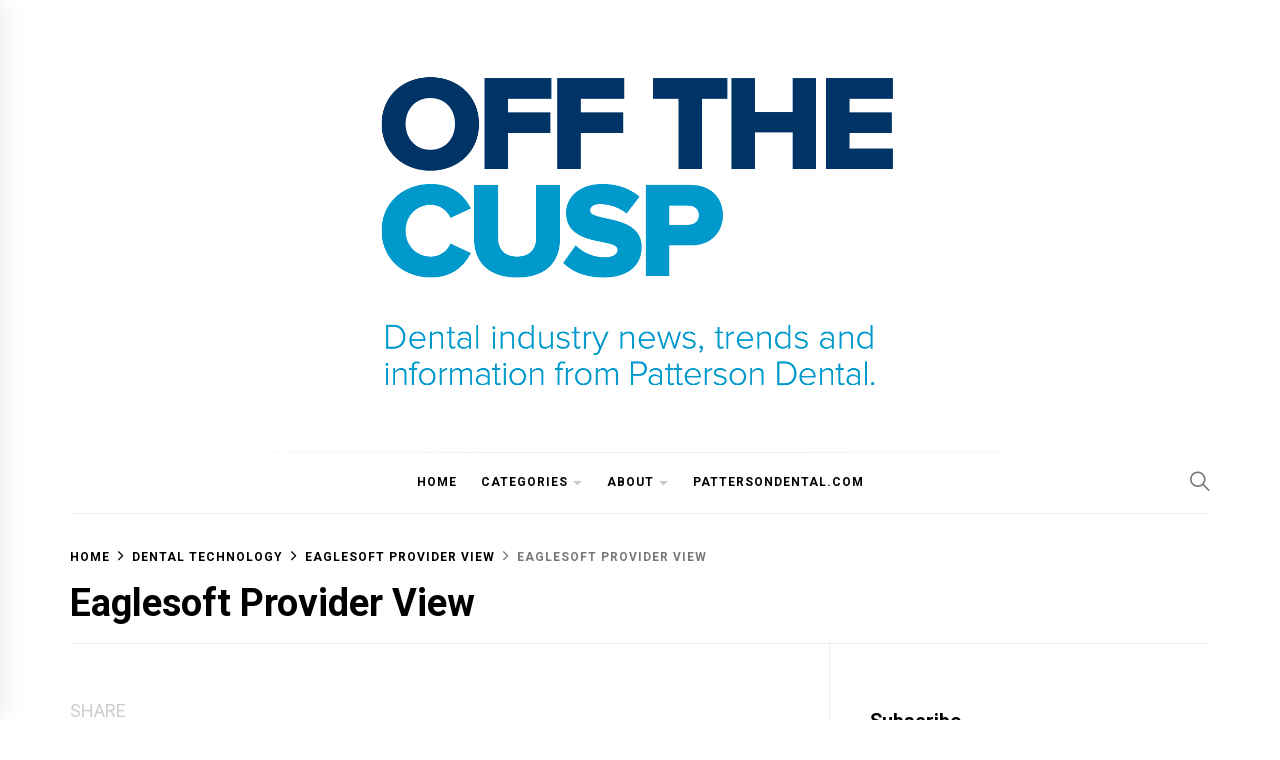

--- FILE ---
content_type: text/html; charset=UTF-8
request_url: https://www.offthecusp.com/eaglesoft-provider-view/eaglesoft-brand-icon-2/
body_size: 18752
content:
<!DOCTYPE html>
<html lang="en-US">
<head>
    <meta charset="UTF-8">
    <meta name="viewport" content="width=device-width, initial-scale=1">
    <link rel="profile" href="https://gmpg.org/xfn/11">

    <meta name='robots' content='index, follow, max-image-preview:large, max-snippet:-1, max-video-preview:-1' />
            <meta property="og:locale" content="en_US">
                        <meta property="og:type" content="website">
                        <meta property="og:site_name" content="Off the Cusp">
                        <meta property="og:title" content="Eaglesoft Provider View">

                            <meta property="og:description" content="Dental industry news, trends and information from Patterson Dental.">
                            <meta property="og:url" content="https://www.offthecusp.com/eaglesoft-provider-view/eaglesoft-brand-icon-2/">
                        
                <meta property="og:image" content="https://i0.wp.com/www.offthecusp.com/wp-content/uploads/2014/10/eaglesoft-brand-icon.png?fit=150%2C150&#038;ssl=1">
                <meta property="og:image:secure_url" content="https://i0.wp.com/www.offthecusp.com/wp-content/uploads/2014/10/eaglesoft-brand-icon.png?fit=150%2C150&#038;ssl=1" />
                <meta property="og:image:alt" content="http://Eaglesoft%20Provider%20View" />

            
                        <meta property="twitter:site" content="pattersondental">
                <meta property="twitter:creator" content="pattersondental">
                            <meta property="twitter:card" content="summary_large_image">
                            <meta property="twitter:title" content="Eaglesoft Provider View">

                            <meta property="twitter:description" content="Dental industry news, trends and information from Patterson Dental.">
                            
                <meta property="twitter:image" content="https://i0.wp.com/www.offthecusp.com/wp-content/uploads/2014/10/eaglesoft-brand-icon.png?fit=150%2C150&amp;ssl=1">

            
        <meta property="og:locale" content="en_US">
<meta property="og:type" content="website">
<meta property="og:site_name" content="Off the Cusp">
<meta property="og:title" content="Eaglesoft Provider View">
<meta property="og:description" content="Dental industry news, trends and information from Patterson Dental.">
<meta property="og:url" content="https://www.offthecusp.com/eaglesoft-provider-view/eaglesoft-brand-icon-2/">
<meta property="og:image" content="https://i0.wp.com/www.offthecusp.com/wp-content/uploads/2014/10/eaglesoft-brand-icon.png?fit=150%2C150&amp;ssl=1">
<meta property="og:image:secure_url" content="https://i0.wp.com/www.offthecusp.com/wp-content/uploads/2014/10/eaglesoft-brand-icon.png?fit=150%2C150&amp;ssl=1" />
<meta property="og:image:alt" content="Eaglesoft Provider View" />
<meta property="twitter:card" content="summary_large_image">
<meta property="twitter:title" content="Eaglesoft Provider View">
<meta property="twitter:description" content="Dental industry news, trends and information from Patterson Dental.">
<meta property="twitter:image" content="https://i0.wp.com/www.offthecusp.com/wp-content/uploads/2014/10/eaglesoft-brand-icon.png?fit=150%2C150&amp;ssl=1">

	<!-- This site is optimized with the Yoast SEO plugin v19.7.1 - https://yoast.com/wordpress/plugins/seo/ -->
	<title>Eaglesoft Provider View - Off the Cusp</title>
	<link rel="canonical" href="https://www.offthecusp.com/wp-content/uploads/2014/10/eaglesoft-brand-icon.png" />
	<meta property="og:locale" content="en_US" />
	<meta property="og:type" content="article" />
	<meta property="og:title" content="Eaglesoft Provider View - Off the Cusp" />
	<meta property="og:url" content="https://www.offthecusp.com/wp-content/uploads/2014/10/eaglesoft-brand-icon.png" />
	<meta property="og:site_name" content="Off the Cusp" />
	<meta property="article:publisher" content="https://www.facebook.com/PattersonDental" />
	<meta property="og:image" content="https://i1.wp.com/www.offthecusp.com/wp-content/uploads/2014/10/eaglesoft-brand-icon.png?fit=150%2C150&ssl=1" />
	<meta property="og:image:width" content="150" />
	<meta property="og:image:height" content="150" />
	<meta property="og:image:type" content="image/png" />
	<meta name="twitter:card" content="summary_large_image" />
	<meta name="twitter:site" content="@PattersonDental" />
	<meta name="twitter:label1" content="Written by" />
	<meta name="twitter:data1" content="Tara O'Connor" />
	<script type="application/ld+json" class="yoast-schema-graph">{"@context":"https://schema.org","@graph":[{"@type":"WebPage","@id":"https://www.offthecusp.com/wp-content/uploads/2014/10/eaglesoft-brand-icon.png","url":"https://www.offthecusp.com/wp-content/uploads/2014/10/eaglesoft-brand-icon.png","name":"Eaglesoft Provider View - Off the Cusp","isPartOf":{"@id":"https://www.offthecusp.com/#website"},"primaryImageOfPage":{"@id":"https://www.offthecusp.com/wp-content/uploads/2014/10/eaglesoft-brand-icon.png#primaryimage"},"image":{"@id":"https://www.offthecusp.com/wp-content/uploads/2014/10/eaglesoft-brand-icon.png#primaryimage"},"thumbnailUrl":"https://i0.wp.com/www.offthecusp.com/wp-content/uploads/2014/10/eaglesoft-brand-icon.png?fit=150%2C150&ssl=1","datePublished":"2014-10-09T19:17:01+00:00","dateModified":"2014-10-09T19:17:01+00:00","breadcrumb":{"@id":"https://www.offthecusp.com/wp-content/uploads/2014/10/eaglesoft-brand-icon.png#breadcrumb"},"inLanguage":"en-US","potentialAction":[{"@type":"ReadAction","target":["https://www.offthecusp.com/wp-content/uploads/2014/10/eaglesoft-brand-icon.png"]}]},{"@type":"ImageObject","inLanguage":"en-US","@id":"https://www.offthecusp.com/wp-content/uploads/2014/10/eaglesoft-brand-icon.png#primaryimage","url":"https://i0.wp.com/www.offthecusp.com/wp-content/uploads/2014/10/eaglesoft-brand-icon.png?fit=150%2C150&ssl=1","contentUrl":"https://i0.wp.com/www.offthecusp.com/wp-content/uploads/2014/10/eaglesoft-brand-icon.png?fit=150%2C150&ssl=1"},{"@type":"BreadcrumbList","@id":"https://www.offthecusp.com/wp-content/uploads/2014/10/eaglesoft-brand-icon.png#breadcrumb","itemListElement":[{"@type":"ListItem","position":1,"name":"Eaglesoft Provider View","item":"https://www.offthecusp.com/eaglesoft-provider-view/"},{"@type":"ListItem","position":2,"name":"Eaglesoft Provider View"}]},{"@type":"WebSite","@id":"https://www.offthecusp.com/#website","url":"https://www.offthecusp.com/","name":"Off the Cusp","description":"Dental industry news, trends and information from Patterson Dental.","publisher":{"@id":"https://www.offthecusp.com/#organization"},"potentialAction":[{"@type":"SearchAction","target":{"@type":"EntryPoint","urlTemplate":"https://www.offthecusp.com/?s={search_term_string}"},"query-input":"required name=search_term_string"}],"inLanguage":"en-US"},{"@type":"Organization","@id":"https://www.offthecusp.com/#organization","name":"Patterson Companies, Inc.","url":"https://www.offthecusp.com/","sameAs":["https://www.instagram.com/pattersondental/","https://www.linkedin.com/company/patterson-dental","https://www.pinterest.com/pattersondental/","https://www.youtube.com/user/PattersonDentalVideo","https://www.facebook.com/PattersonDental","https://twitter.com/PattersonDental"],"logo":{"@type":"ImageObject","inLanguage":"en-US","@id":"https://www.offthecusp.com/#/schema/logo/image/","url":"https://i0.wp.com/www.offthecusp.com/wp-content/uploads/2021/12/offthecusp-white-with-tagline.png?fit=1200%2C628&ssl=1","contentUrl":"https://i0.wp.com/www.offthecusp.com/wp-content/uploads/2021/12/offthecusp-white-with-tagline.png?fit=1200%2C628&ssl=1","width":1200,"height":628,"caption":"Patterson Companies, Inc."},"image":{"@id":"https://www.offthecusp.com/#/schema/logo/image/"}}]}</script>
	<!-- / Yoast SEO plugin. -->


<link rel='dns-prefetch' href='//stats.wp.com' />
<link rel='dns-prefetch' href='//fonts.googleapis.com' />
<link rel='preconnect' href='//c0.wp.com' />
<link rel='preconnect' href='//i0.wp.com' />
<link rel="alternate" type="application/rss+xml" title="Off the Cusp &raquo; Feed" href="https://www.offthecusp.com/feed/" />
<link rel="alternate" type="application/rss+xml" title="Off the Cusp &raquo; Comments Feed" href="https://www.offthecusp.com/comments/feed/" />
<link rel="alternate" type="application/rss+xml" title="Off the Cusp &raquo; Eaglesoft Provider View Comments Feed" href="https://www.offthecusp.com/eaglesoft-provider-view/eaglesoft-brand-icon-2/feed/" />
<link rel="alternate" title="oEmbed (JSON)" type="application/json+oembed" href="https://www.offthecusp.com/wp-json/oembed/1.0/embed?url=https%3A%2F%2Fwww.offthecusp.com%2Feaglesoft-provider-view%2Feaglesoft-brand-icon-2%2F" />
<link rel="alternate" title="oEmbed (XML)" type="text/xml+oembed" href="https://www.offthecusp.com/wp-json/oembed/1.0/embed?url=https%3A%2F%2Fwww.offthecusp.com%2Feaglesoft-provider-view%2Feaglesoft-brand-icon-2%2F&#038;format=xml" />
<style id='wp-img-auto-sizes-contain-inline-css' type='text/css'>
img:is([sizes=auto i],[sizes^="auto," i]){contain-intrinsic-size:3000px 1500px}
/*# sourceURL=wp-img-auto-sizes-contain-inline-css */
</style>
<link rel='alternate stylesheet' id='premiumkits-icons-css' href='https://www.offthecusp.com/wp-content/plugins/premiumkits/assets/fonts/premiumkits-icons.woff?ver=1.0.5' type='text/css' as='font' type='font/wof' crossorigin />
<link rel='stylesheet' id='premiumkits-css' href='https://www.offthecusp.com/wp-content/plugins/premiumkits/assets/css/premiumkits.css?ver=1.0.5' type='text/css' media='all' />
<style id='wp-emoji-styles-inline-css' type='text/css'>

	img.wp-smiley, img.emoji {
		display: inline !important;
		border: none !important;
		box-shadow: none !important;
		height: 1em !important;
		width: 1em !important;
		margin: 0 0.07em !important;
		vertical-align: -0.1em !important;
		background: none !important;
		padding: 0 !important;
	}
/*# sourceURL=wp-emoji-styles-inline-css */
</style>
<style id='wp-block-library-inline-css' type='text/css'>
:root{--wp-block-synced-color:#7a00df;--wp-block-synced-color--rgb:122,0,223;--wp-bound-block-color:var(--wp-block-synced-color);--wp-editor-canvas-background:#ddd;--wp-admin-theme-color:#007cba;--wp-admin-theme-color--rgb:0,124,186;--wp-admin-theme-color-darker-10:#006ba1;--wp-admin-theme-color-darker-10--rgb:0,107,160.5;--wp-admin-theme-color-darker-20:#005a87;--wp-admin-theme-color-darker-20--rgb:0,90,135;--wp-admin-border-width-focus:2px}@media (min-resolution:192dpi){:root{--wp-admin-border-width-focus:1.5px}}.wp-element-button{cursor:pointer}:root .has-very-light-gray-background-color{background-color:#eee}:root .has-very-dark-gray-background-color{background-color:#313131}:root .has-very-light-gray-color{color:#eee}:root .has-very-dark-gray-color{color:#313131}:root .has-vivid-green-cyan-to-vivid-cyan-blue-gradient-background{background:linear-gradient(135deg,#00d084,#0693e3)}:root .has-purple-crush-gradient-background{background:linear-gradient(135deg,#34e2e4,#4721fb 50%,#ab1dfe)}:root .has-hazy-dawn-gradient-background{background:linear-gradient(135deg,#faaca8,#dad0ec)}:root .has-subdued-olive-gradient-background{background:linear-gradient(135deg,#fafae1,#67a671)}:root .has-atomic-cream-gradient-background{background:linear-gradient(135deg,#fdd79a,#004a59)}:root .has-nightshade-gradient-background{background:linear-gradient(135deg,#330968,#31cdcf)}:root .has-midnight-gradient-background{background:linear-gradient(135deg,#020381,#2874fc)}:root{--wp--preset--font-size--normal:16px;--wp--preset--font-size--huge:42px}.has-regular-font-size{font-size:1em}.has-larger-font-size{font-size:2.625em}.has-normal-font-size{font-size:var(--wp--preset--font-size--normal)}.has-huge-font-size{font-size:var(--wp--preset--font-size--huge)}.has-text-align-center{text-align:center}.has-text-align-left{text-align:left}.has-text-align-right{text-align:right}.has-fit-text{white-space:nowrap!important}#end-resizable-editor-section{display:none}.aligncenter{clear:both}.items-justified-left{justify-content:flex-start}.items-justified-center{justify-content:center}.items-justified-right{justify-content:flex-end}.items-justified-space-between{justify-content:space-between}.screen-reader-text{border:0;clip-path:inset(50%);height:1px;margin:-1px;overflow:hidden;padding:0;position:absolute;width:1px;word-wrap:normal!important}.screen-reader-text:focus{background-color:#ddd;clip-path:none;color:#444;display:block;font-size:1em;height:auto;left:5px;line-height:normal;padding:15px 23px 14px;text-decoration:none;top:5px;width:auto;z-index:100000}html :where(.has-border-color){border-style:solid}html :where([style*=border-top-color]){border-top-style:solid}html :where([style*=border-right-color]){border-right-style:solid}html :where([style*=border-bottom-color]){border-bottom-style:solid}html :where([style*=border-left-color]){border-left-style:solid}html :where([style*=border-width]){border-style:solid}html :where([style*=border-top-width]){border-top-style:solid}html :where([style*=border-right-width]){border-right-style:solid}html :where([style*=border-bottom-width]){border-bottom-style:solid}html :where([style*=border-left-width]){border-left-style:solid}html :where(img[class*=wp-image-]){height:auto;max-width:100%}:where(figure){margin:0 0 1em}html :where(.is-position-sticky){--wp-admin--admin-bar--position-offset:var(--wp-admin--admin-bar--height,0px)}@media screen and (max-width:600px){html :where(.is-position-sticky){--wp-admin--admin-bar--position-offset:0px}}

/*# sourceURL=wp-block-library-inline-css */
</style><style id='global-styles-inline-css' type='text/css'>
:root{--wp--preset--aspect-ratio--square: 1;--wp--preset--aspect-ratio--4-3: 4/3;--wp--preset--aspect-ratio--3-4: 3/4;--wp--preset--aspect-ratio--3-2: 3/2;--wp--preset--aspect-ratio--2-3: 2/3;--wp--preset--aspect-ratio--16-9: 16/9;--wp--preset--aspect-ratio--9-16: 9/16;--wp--preset--color--black: #000000;--wp--preset--color--cyan-bluish-gray: #abb8c3;--wp--preset--color--white: #ffffff;--wp--preset--color--pale-pink: #f78da7;--wp--preset--color--vivid-red: #cf2e2e;--wp--preset--color--luminous-vivid-orange: #ff6900;--wp--preset--color--luminous-vivid-amber: #fcb900;--wp--preset--color--light-green-cyan: #7bdcb5;--wp--preset--color--vivid-green-cyan: #00d084;--wp--preset--color--pale-cyan-blue: #8ed1fc;--wp--preset--color--vivid-cyan-blue: #0693e3;--wp--preset--color--vivid-purple: #9b51e0;--wp--preset--gradient--vivid-cyan-blue-to-vivid-purple: linear-gradient(135deg,rgb(6,147,227) 0%,rgb(155,81,224) 100%);--wp--preset--gradient--light-green-cyan-to-vivid-green-cyan: linear-gradient(135deg,rgb(122,220,180) 0%,rgb(0,208,130) 100%);--wp--preset--gradient--luminous-vivid-amber-to-luminous-vivid-orange: linear-gradient(135deg,rgb(252,185,0) 0%,rgb(255,105,0) 100%);--wp--preset--gradient--luminous-vivid-orange-to-vivid-red: linear-gradient(135deg,rgb(255,105,0) 0%,rgb(207,46,46) 100%);--wp--preset--gradient--very-light-gray-to-cyan-bluish-gray: linear-gradient(135deg,rgb(238,238,238) 0%,rgb(169,184,195) 100%);--wp--preset--gradient--cool-to-warm-spectrum: linear-gradient(135deg,rgb(74,234,220) 0%,rgb(151,120,209) 20%,rgb(207,42,186) 40%,rgb(238,44,130) 60%,rgb(251,105,98) 80%,rgb(254,248,76) 100%);--wp--preset--gradient--blush-light-purple: linear-gradient(135deg,rgb(255,206,236) 0%,rgb(152,150,240) 100%);--wp--preset--gradient--blush-bordeaux: linear-gradient(135deg,rgb(254,205,165) 0%,rgb(254,45,45) 50%,rgb(107,0,62) 100%);--wp--preset--gradient--luminous-dusk: linear-gradient(135deg,rgb(255,203,112) 0%,rgb(199,81,192) 50%,rgb(65,88,208) 100%);--wp--preset--gradient--pale-ocean: linear-gradient(135deg,rgb(255,245,203) 0%,rgb(182,227,212) 50%,rgb(51,167,181) 100%);--wp--preset--gradient--electric-grass: linear-gradient(135deg,rgb(202,248,128) 0%,rgb(113,206,126) 100%);--wp--preset--gradient--midnight: linear-gradient(135deg,rgb(2,3,129) 0%,rgb(40,116,252) 100%);--wp--preset--font-size--small: 13px;--wp--preset--font-size--medium: 20px;--wp--preset--font-size--large: 36px;--wp--preset--font-size--x-large: 42px;--wp--preset--spacing--20: 0.44rem;--wp--preset--spacing--30: 0.67rem;--wp--preset--spacing--40: 1rem;--wp--preset--spacing--50: 1.5rem;--wp--preset--spacing--60: 2.25rem;--wp--preset--spacing--70: 3.38rem;--wp--preset--spacing--80: 5.06rem;--wp--preset--shadow--natural: 6px 6px 9px rgba(0, 0, 0, 0.2);--wp--preset--shadow--deep: 12px 12px 50px rgba(0, 0, 0, 0.4);--wp--preset--shadow--sharp: 6px 6px 0px rgba(0, 0, 0, 0.2);--wp--preset--shadow--outlined: 6px 6px 0px -3px rgb(255, 255, 255), 6px 6px rgb(0, 0, 0);--wp--preset--shadow--crisp: 6px 6px 0px rgb(0, 0, 0);}:where(.is-layout-flex){gap: 0.5em;}:where(.is-layout-grid){gap: 0.5em;}body .is-layout-flex{display: flex;}.is-layout-flex{flex-wrap: wrap;align-items: center;}.is-layout-flex > :is(*, div){margin: 0;}body .is-layout-grid{display: grid;}.is-layout-grid > :is(*, div){margin: 0;}:where(.wp-block-columns.is-layout-flex){gap: 2em;}:where(.wp-block-columns.is-layout-grid){gap: 2em;}:where(.wp-block-post-template.is-layout-flex){gap: 1.25em;}:where(.wp-block-post-template.is-layout-grid){gap: 1.25em;}.has-black-color{color: var(--wp--preset--color--black) !important;}.has-cyan-bluish-gray-color{color: var(--wp--preset--color--cyan-bluish-gray) !important;}.has-white-color{color: var(--wp--preset--color--white) !important;}.has-pale-pink-color{color: var(--wp--preset--color--pale-pink) !important;}.has-vivid-red-color{color: var(--wp--preset--color--vivid-red) !important;}.has-luminous-vivid-orange-color{color: var(--wp--preset--color--luminous-vivid-orange) !important;}.has-luminous-vivid-amber-color{color: var(--wp--preset--color--luminous-vivid-amber) !important;}.has-light-green-cyan-color{color: var(--wp--preset--color--light-green-cyan) !important;}.has-vivid-green-cyan-color{color: var(--wp--preset--color--vivid-green-cyan) !important;}.has-pale-cyan-blue-color{color: var(--wp--preset--color--pale-cyan-blue) !important;}.has-vivid-cyan-blue-color{color: var(--wp--preset--color--vivid-cyan-blue) !important;}.has-vivid-purple-color{color: var(--wp--preset--color--vivid-purple) !important;}.has-black-background-color{background-color: var(--wp--preset--color--black) !important;}.has-cyan-bluish-gray-background-color{background-color: var(--wp--preset--color--cyan-bluish-gray) !important;}.has-white-background-color{background-color: var(--wp--preset--color--white) !important;}.has-pale-pink-background-color{background-color: var(--wp--preset--color--pale-pink) !important;}.has-vivid-red-background-color{background-color: var(--wp--preset--color--vivid-red) !important;}.has-luminous-vivid-orange-background-color{background-color: var(--wp--preset--color--luminous-vivid-orange) !important;}.has-luminous-vivid-amber-background-color{background-color: var(--wp--preset--color--luminous-vivid-amber) !important;}.has-light-green-cyan-background-color{background-color: var(--wp--preset--color--light-green-cyan) !important;}.has-vivid-green-cyan-background-color{background-color: var(--wp--preset--color--vivid-green-cyan) !important;}.has-pale-cyan-blue-background-color{background-color: var(--wp--preset--color--pale-cyan-blue) !important;}.has-vivid-cyan-blue-background-color{background-color: var(--wp--preset--color--vivid-cyan-blue) !important;}.has-vivid-purple-background-color{background-color: var(--wp--preset--color--vivid-purple) !important;}.has-black-border-color{border-color: var(--wp--preset--color--black) !important;}.has-cyan-bluish-gray-border-color{border-color: var(--wp--preset--color--cyan-bluish-gray) !important;}.has-white-border-color{border-color: var(--wp--preset--color--white) !important;}.has-pale-pink-border-color{border-color: var(--wp--preset--color--pale-pink) !important;}.has-vivid-red-border-color{border-color: var(--wp--preset--color--vivid-red) !important;}.has-luminous-vivid-orange-border-color{border-color: var(--wp--preset--color--luminous-vivid-orange) !important;}.has-luminous-vivid-amber-border-color{border-color: var(--wp--preset--color--luminous-vivid-amber) !important;}.has-light-green-cyan-border-color{border-color: var(--wp--preset--color--light-green-cyan) !important;}.has-vivid-green-cyan-border-color{border-color: var(--wp--preset--color--vivid-green-cyan) !important;}.has-pale-cyan-blue-border-color{border-color: var(--wp--preset--color--pale-cyan-blue) !important;}.has-vivid-cyan-blue-border-color{border-color: var(--wp--preset--color--vivid-cyan-blue) !important;}.has-vivid-purple-border-color{border-color: var(--wp--preset--color--vivid-purple) !important;}.has-vivid-cyan-blue-to-vivid-purple-gradient-background{background: var(--wp--preset--gradient--vivid-cyan-blue-to-vivid-purple) !important;}.has-light-green-cyan-to-vivid-green-cyan-gradient-background{background: var(--wp--preset--gradient--light-green-cyan-to-vivid-green-cyan) !important;}.has-luminous-vivid-amber-to-luminous-vivid-orange-gradient-background{background: var(--wp--preset--gradient--luminous-vivid-amber-to-luminous-vivid-orange) !important;}.has-luminous-vivid-orange-to-vivid-red-gradient-background{background: var(--wp--preset--gradient--luminous-vivid-orange-to-vivid-red) !important;}.has-very-light-gray-to-cyan-bluish-gray-gradient-background{background: var(--wp--preset--gradient--very-light-gray-to-cyan-bluish-gray) !important;}.has-cool-to-warm-spectrum-gradient-background{background: var(--wp--preset--gradient--cool-to-warm-spectrum) !important;}.has-blush-light-purple-gradient-background{background: var(--wp--preset--gradient--blush-light-purple) !important;}.has-blush-bordeaux-gradient-background{background: var(--wp--preset--gradient--blush-bordeaux) !important;}.has-luminous-dusk-gradient-background{background: var(--wp--preset--gradient--luminous-dusk) !important;}.has-pale-ocean-gradient-background{background: var(--wp--preset--gradient--pale-ocean) !important;}.has-electric-grass-gradient-background{background: var(--wp--preset--gradient--electric-grass) !important;}.has-midnight-gradient-background{background: var(--wp--preset--gradient--midnight) !important;}.has-small-font-size{font-size: var(--wp--preset--font-size--small) !important;}.has-medium-font-size{font-size: var(--wp--preset--font-size--medium) !important;}.has-large-font-size{font-size: var(--wp--preset--font-size--large) !important;}.has-x-large-font-size{font-size: var(--wp--preset--font-size--x-large) !important;}
/*# sourceURL=global-styles-inline-css */
</style>

<style id='classic-theme-styles-inline-css' type='text/css'>
/*! This file is auto-generated */
.wp-block-button__link{color:#fff;background-color:#32373c;border-radius:9999px;box-shadow:none;text-decoration:none;padding:calc(.667em + 2px) calc(1.333em + 2px);font-size:1.125em}.wp-block-file__button{background:#32373c;color:#fff;text-decoration:none}
/*# sourceURL=/wp-includes/css/classic-themes.min.css */
</style>
<link rel='stylesheet' id='premiumkits-author-box-css' href='https://www.offthecusp.com/wp-content/plugins/premiumkits/modules/author-box/public/css/public-premiumkits-author-box.css?ver=1.0.5' type='text/css' media='all' />
<link rel='stylesheet' id='premiumkits-basic-elements-css' href='https://www.offthecusp.com/wp-content/plugins/premiumkits/modules/basic-elements/public/css/public-premiumkits-basic-elements.css?ver=1.0.5' type='text/css' media='screen' />
<link rel='stylesheet' id='premiumkits-coming-soon-css' href='https://www.offthecusp.com/wp-content/plugins/premiumkits/modules/coming-soon/public/css/public-premiumkits-coming-soon.css?ver=1.0.5' type='text/css' media='all' />
<link rel='stylesheet' id='premiumkits-content-formatting-css' href='https://www.offthecusp.com/wp-content/plugins/premiumkits/modules/content-formatting/public/css/public-premiumkits-content-formatting.css?ver=1.0.5' type='text/css' media='all' />
<link rel='stylesheet' id='premiumkits-сontributors-css' href='https://www.offthecusp.com/wp-content/plugins/premiumkits/modules/contributors/public/css/public-premiumkits-contributors.css?ver=1.0.5' type='text/css' media='all' />
<link rel='stylesheet' id='premiumkits-facebook-css' href='https://www.offthecusp.com/wp-content/plugins/premiumkits/modules/facebook/public/css/public-premiumkits-facebook.css?ver=1.0.5' type='text/css' media='all' />
<link rel='stylesheet' id='premiumkits-featured-categories-css' href='https://www.offthecusp.com/wp-content/plugins/premiumkits/modules/featured-categories/public/css/public-premiumkits-featured-categories.css?ver=1.0.5' type='text/css' media='all' />
<link rel='stylesheet' id='premiumkits-inline-posts-css' href='https://www.offthecusp.com/wp-content/plugins/premiumkits/modules/inline-posts/public/css/public-premiumkits-inline-posts.css?ver=1.0.5' type='text/css' media='all' />
<link rel='stylesheet' id='premiumkits-instagram-css' href='https://www.offthecusp.com/wp-content/plugins/premiumkits/modules/instagram/public/css/public-premiumkits-instagram.css?ver=1.0.5' type='text/css' media='all' />
<link rel='stylesheet' id='premiumkits-justified-gallery-css' href='https://www.offthecusp.com/wp-content/plugins/premiumkits/modules/justified-gallery/public/css/public-premiumkits-justified-gallery.css?ver=1.0.5' type='text/css' media='all' />
<link rel='stylesheet' id='glightbox-css' href='https://www.offthecusp.com/wp-content/plugins/premiumkits/modules/lightbox/public/css/glightbox.min.css?ver=1.0.5' type='text/css' media='all' />
<link rel='stylesheet' id='premiumkits-lightbox-css' href='https://www.offthecusp.com/wp-content/plugins/premiumkits/modules/lightbox/public/css/public-premiumkits-lightbox.css?ver=1.0.5' type='text/css' media='all' />
<link rel='stylesheet' id='premiumkits-opt-in-forms-css' href='https://www.offthecusp.com/wp-content/plugins/premiumkits/modules/opt-in-forms/public/css/public-premiumkits-opt-in-forms.css?ver=1.0.5' type='text/css' media='all' />
<link rel='stylesheet' id='premiumkits-pinterest-css' href='https://www.offthecusp.com/wp-content/plugins/premiumkits/modules/pinterest/public/css/public-premiumkits-pinterest.css?ver=1.0.5' type='text/css' media='all' />
<link rel='stylesheet' id='premiumkits-widget-posts-css' href='https://www.offthecusp.com/wp-content/plugins/premiumkits/modules/posts/public/css/public-premiumkits-widget-posts.css?ver=1.0.5' type='text/css' media='all' />
<link rel='stylesheet' id='premiumkits-share-buttons-css' href='https://www.offthecusp.com/wp-content/plugins/premiumkits/modules/share-buttons/public/css/public-premiumkits-share-buttons.css?ver=1.0.5' type='text/css' media='all' />
<link rel='stylesheet' id='premiumkits-slider-gallery-css' href='https://www.offthecusp.com/wp-content/plugins/premiumkits/modules/slider-gallery/public/css/public-premiumkits-slider-gallery.css?ver=1.0.5' type='text/css' media='all' />
<link rel='stylesheet' id='premiumkits-social-links-css' href='https://www.offthecusp.com/wp-content/plugins/premiumkits/modules/social-links/public/css/public-premiumkits-social-links.css?ver=1.0.5' type='text/css' media='all' />
<link rel='stylesheet' id='premiumkits-table-of-contents-css' href='https://www.offthecusp.com/wp-content/plugins/premiumkits/modules/table-of-contents/public/css/public-premiumkits-table-of-contents.css?ver=1.0.5' type='text/css' media='all' />
<link rel='stylesheet' id='premiumkits-twitter-css' href='https://www.offthecusp.com/wp-content/plugins/premiumkits/modules/twitter/public/css/public-premiumkits-twitter.css?ver=1.0.5' type='text/css' media='all' />
<link rel='stylesheet' id='premiumkits-widget-about-css' href='https://www.offthecusp.com/wp-content/plugins/premiumkits/modules/widget-about/public/css/public-premiumkits-widget-about.css?ver=1.0.5' type='text/css' media='all' />
<link rel='stylesheet' id='ssb-front-css-css' href='https://www.offthecusp.com/wp-content/plugins/simple-social-buttons/assets/css/front.css?ver=6.2.0' type='text/css' media='all' />
<link rel='stylesheet' id='theme-powerkit-admin-social-icons-css' href='https://www.offthecusp.com/wp-content/plugins/theme-powerkit/assets/css/social-icons.min.css?ver=6.9' type='text/css' media='all' />
<link rel='stylesheet' id='theme-powerkit-admin-style-css' href='https://www.offthecusp.com/wp-content/plugins/theme-powerkit/assets/css/style.css?ver=6.9' type='text/css' media='all' />
<link rel='stylesheet' id='mc4wp-form-themes-css' href='https://www.offthecusp.com/wp-content/plugins/mailchimp-for-wp/assets/css/form-themes.css?ver=4.10.9' type='text/css' media='all' />
<link rel='stylesheet' id='blog-prime-google-fonts-css' href='https://fonts.googleapis.com/css?family=Libre+Barcode+128%3Aregular%7CRoboto%3A100%2C100italic%2C300%2C300italic%2Cregular%2Citalic%2C500%2C500italic%2C700%2C700italic%2C900%2C900italic&#038;display=swap&#038;ver=1.4.5' type='text/css' media='all' />
<link rel='stylesheet' id='ionicons-css' href='https://www.offthecusp.com/wp-content/themes/blog-prime-pro/assets/lib/ionicons/css/ionicons.min.css?ver=6.9' type='text/css' media='all' />
<link rel='stylesheet' id='slick-css' href='https://www.offthecusp.com/wp-content/themes/blog-prime-pro/assets/lib/slick/css/slick.min.css?ver=6.9' type='text/css' media='all' />
<link rel='stylesheet' id='magnific-popup-css' href='https://www.offthecusp.com/wp-content/themes/blog-prime-pro/assets/lib/magnific-popup/magnific-popup.css?ver=6.9' type='text/css' media='all' />
<link rel='stylesheet' id='sidr-nav-css' href='https://www.offthecusp.com/wp-content/themes/blog-prime-pro/assets/lib/sidr/css/jquery.sidr.dark.css?ver=6.9' type='text/css' media='all' />
<link rel='stylesheet' id='aos-css' href='https://www.offthecusp.com/wp-content/themes/blog-prime-pro/assets/lib/aos/css/aos.css?ver=6.9' type='text/css' media='all' />
<link rel='stylesheet' id='blog-prime-style-css' href='https://www.offthecusp.com/wp-content/themes/blog-prime-pro/style.css?ver=1.4.5' type='text/css' media='all' />
<link rel='stylesheet' id='booster-extension-social-icons-css' href='https://www.offthecusp.com/wp-content/plugins/booster-extension/assets/css/social-icons.min.css?ver=6.9' type='text/css' media='all' />
<link rel='stylesheet' id='booster-extension-style-css' href='https://www.offthecusp.com/wp-content/plugins/booster-extension/assets/css/style.css?ver=6.9' type='text/css' media='all' />
<script type="text/javascript" src="https://c0.wp.com/c/6.9/wp-includes/js/jquery/jquery.min.js" id="jquery-core-js"></script>
<script type="text/javascript" src="https://c0.wp.com/c/6.9/wp-includes/js/jquery/jquery-migrate.min.js" id="jquery-migrate-js"></script>
<link rel="https://api.w.org/" href="https://www.offthecusp.com/wp-json/" /><link rel="alternate" title="JSON" type="application/json" href="https://www.offthecusp.com/wp-json/wp/v2/media/7679" /><link rel="EditURI" type="application/rsd+xml" title="RSD" href="https://www.offthecusp.com/xmlrpc.php?rsd" />
<meta name="generator" content="WordPress 6.9" />
<link rel='shortlink' href='https://www.offthecusp.com/?p=7679' />
<script id="mcjs">!function(c,h,i,m,p){m=c.createElement(h),p=c.getElementsByTagName(h)[0],m.async=1,m.src=i,p.parentNode.insertBefore(m,p)}(document,"script","https://chimpstatic.com/mcjs-connected/js/users/f56e1e42a44f59cd1c15e00f4/3f99926eb6374c38120d9baa3.js");</script>

<meta name="p:domain_verify" content="fdf9a309c7fb6deafe9497cf96489811"/>

<!-- Open Graph Meta Tags generated by Simple Social Buttons 6.2.0 -->
<meta property="og:title" content="Eaglesoft Provider View - Off the Cusp" />
<meta property="og:type" content="website" />
<meta property="og:url" content="https://www.offthecusp.com/eaglesoft-provider-view/eaglesoft-brand-icon-2/" />
<meta property="og:site_name" content="Off the Cusp" />
<meta name="twitter:card" content="summary_large_image" />
<meta name="twitter:title" content="Eaglesoft Provider View - Off the Cusp" />
	<style>img#wpstats{display:none}</style>
		<link rel="pingback" href="https://www.offthecusp.com/xmlrpc.php"><meta name="bmi-version" content="2.0.0" />		<style type="text/css">
					.site-title,
			.site-description {
				position: absolute;
				clip: rect(1px, 1px, 1px, 1px);
			}
				</style>
		      <script defer type="text/javascript" id="bmip-js-inline-remove-js">
        function objectToQueryString(obj){
          return Object.keys(obj).map(key => key + '=' + obj[key]).join('&');
        }

        function globalBMIKeepAlive() {
          let xhr = new XMLHttpRequest();
          let data = { action: "bmip_keepalive", token: "bmip", f: "refresh" };
          let url = 'https://www.offthecusp.com/wp-admin/admin-ajax.php' + '?' + objectToQueryString(data);
          xhr.open('POST', url, true);
          xhr.setRequestHeader("X-Requested-With", "XMLHttpRequest");
          xhr.onreadystatechange = function () {
            if (xhr.readyState === 4) {
              let response;
              if (response = JSON.parse(xhr.responseText)) {
                if (typeof response.status != 'undefined' && response.status === 'success') {
                  //setTimeout(globalBMIKeepAlive, 3000);
                } else {
                  //setTimeout(globalBMIKeepAlive, 20000);
                }
              }
            }
          };

          xhr.send(JSON.stringify(data));
        }

        document.querySelector('#bmip-js-inline-remove-js').remove();
      </script>
      <link rel="icon" href="https://i0.wp.com/www.offthecusp.com/wp-content/uploads/2019/03/cropped-large-pattterson-logo-square-1.jpg?fit=32%2C32&#038;ssl=1" sizes="32x32" />
<link rel="icon" href="https://i0.wp.com/www.offthecusp.com/wp-content/uploads/2019/03/cropped-large-pattterson-logo-square-1.jpg?fit=192%2C192&#038;ssl=1" sizes="192x192" />
<link rel="apple-touch-icon" href="https://i0.wp.com/www.offthecusp.com/wp-content/uploads/2019/03/cropped-large-pattterson-logo-square-1.jpg?fit=180%2C180&#038;ssl=1" />
<meta name="msapplication-TileImage" content="https://i0.wp.com/www.offthecusp.com/wp-content/uploads/2019/03/cropped-large-pattterson-logo-square-1.jpg?fit=270%2C270&#038;ssl=1" />
<style type='text/css' media='all'>
            .custom-background .index-layout-1 .article-wraper > article .article-wrapper,
        .custom-background .archive-layout-1 .article-wraper > article .article-wrapper,
        .custom-background .widget_tag_cloud .tagcloud a:hover,
        .custom-background .widget_product_tag_cloud .tagcloud a:hover {
        background-color: #ffffff;
        }

        .custom-background .navigation-area:before {
        background: linear-gradient(to left, #ffffff 0%, rgba(0,0,0,0.07) 50%, #ffffff 100%);
        }
    
            body, button, input, select, optgroup, textarea{
        color: #787878;
        }
    
            a,
        a:active,
        a:visited,
        h1, h2, h3, h4, h5, h6{
        color: #000;
        }
    
    body{
        font-family: 18;
    }
    .entry-title-big tertiary-font{
        font-family: 38;
    }
    .entry-title-medium{
        font-family: 18;
    }
    .entry-title-small{
        font-family: 16;
    }
    .twp-banner-excerpt{
        font-family: 22;
    }

    body,
    button,
    input,
    select,
    optgroup,
    textarea,
    .primary-font{
        font-family: Libre Barcode 128;
    }

    body,
    button,
    input,
    select,
    optgroup,
    textarea{
        font-weight: 400;
    }

    h1, h2, h3, h4, h5, h6,
    .secondary-font,
    .site-branding .site-title,
    .site-banner .post-content:before,
    .category-widget-header .post-count{
        font-family: Roboto;
    }

    h1, h2, h3, h4, h5, h6{
        font-weight: 700;
    }

    blockquote,
    .tertiary-font,
    .twp-banner-excerpt{
        font-family: Roboto;
    }

    blockquote,
    .tertiary-font,
    .twp-banner-excerpt{
        font-weight: 400;
    }

    body a:hover,
    body a:focus,
    .site .picks-items .entry-content a:hover,
    .site .picks-items .entry-content a:focus{
        color: #00a8e1;
    }

    .preloader .blobs .blob-center,
    .preloader .blob,
    .site .mc4wp-form-fields input[type="submit"]{
        background-color: #00a8e1;
    }

    .site #comments .comment-list .bypostauthor .comment-author img {
        border-color: #00a8e1;
    }

    .single .site .content-area .entry-content a,
    .page .site .content-area .entry-content a {
        box-shadow: 0 -2px 0 #00a8e1 inset;
    }

    .preloader .blobs .blob-center{
        -webkit-box-shadow: 0 -10px 40px -5px #00a8e1;
        -moz-box-shadow: 0 -10px 40px -5px #00a8e1;
        -ms-box-shadow: 0 -10px 40px -5px #00a8e1;
        -o-box-shadow: 0 -10px 40px -5px #00a8e1;
        box-shadow: 0 -10px 40px -5px #00a8e1;
    }

    .site-videos{
        background: #111111;
    }
    .site-mailchimp{
        background: #222222;
    }
    .site-mailchimp .block-title{
        color: #fff;
    }

    </style></head>

<body data-rsssl=1 class="attachment wp-singular attachment-template-default single single-attachment postid-7679 attachmentid-7679 attachment-png wp-custom-logo wp-embed-responsive wp-theme-blog-prime-pro booster-extension theme-powerkit right-sidebar no-offcanvas">
    
    <div class="preloader">
        <div class="blobs">
            <div class="blob-center"></div>
            <div class="blob"></div>
            <div class="blob"></div>
            <div class="blob"></div>
            <div class="blob"></div>
            <div class="blob"></div>
            <div class="blob"></div>
        </div>
        <svg xmlns="http://www.w3.org/2000/svg" version="1.1">
            <defs>
                <filter id="goo">
                    <feGaussianBlur in="SourceGraphic" stdDeviation="10" result="blur" />
                    <feColorMatrix in="blur" values="1 0 0 0 0  0 1 0 0 0  0 0 1 0 0  0 0 0 18 -7" result="goo" />
                    <feBlend in="SourceGraphic" in2="goo" />
                </filter>
            </defs>
        </svg>

    </div>


<div id="page" class="site">
    <a class="skip-link screen-reader-text" href="#content">Skip to content</a>

    
    <header id="masthead" class="site-header " >
        
        <div class="site-middlebar twp-align-center">
            <div class="wrapper">
                <div class="middlebar-items">

                    <div class="site-branding">
                        <a href="https://www.offthecusp.com/" class="custom-logo-link" rel="home"><img width="1200" height="628" src="https://i0.wp.com/www.offthecusp.com/wp-content/uploads/2021/12/offthecusp-white-with-tagline.png?fit=1200%2C628&amp;ssl=1" class="custom-logo" alt="Off the Cusp" decoding="async" fetchpriority="high" srcset="https://i0.wp.com/www.offthecusp.com/wp-content/uploads/2021/12/offthecusp-white-with-tagline.png?w=1200&amp;ssl=1 1200w, https://i0.wp.com/www.offthecusp.com/wp-content/uploads/2021/12/offthecusp-white-with-tagline.png?resize=300%2C157&amp;ssl=1 300w, https://i0.wp.com/www.offthecusp.com/wp-content/uploads/2021/12/offthecusp-white-with-tagline.png?resize=1024%2C536&amp;ssl=1 1024w, https://i0.wp.com/www.offthecusp.com/wp-content/uploads/2021/12/offthecusp-white-with-tagline.png?resize=768%2C402&amp;ssl=1 768w" sizes="(max-width: 1200px) 100vw, 1200px" data-attachment-id="14866" data-permalink="https://www.offthecusp.com/offthecusp-white-with-tagline/" data-orig-file="https://i0.wp.com/www.offthecusp.com/wp-content/uploads/2021/12/offthecusp-white-with-tagline.png?fit=1200%2C628&amp;ssl=1" data-orig-size="1200,628" data-comments-opened="0" data-image-meta="{&quot;aperture&quot;:&quot;0&quot;,&quot;credit&quot;:&quot;&quot;,&quot;camera&quot;:&quot;&quot;,&quot;caption&quot;:&quot;&quot;,&quot;created_timestamp&quot;:&quot;0&quot;,&quot;copyright&quot;:&quot;&quot;,&quot;focal_length&quot;:&quot;0&quot;,&quot;iso&quot;:&quot;0&quot;,&quot;shutter_speed&quot;:&quot;0&quot;,&quot;title&quot;:&quot;&quot;,&quot;orientation&quot;:&quot;0&quot;}" data-image-title="offthecusp-white-with-tagline" data-image-description="" data-image-caption="" data-medium-file="https://i0.wp.com/www.offthecusp.com/wp-content/uploads/2021/12/offthecusp-white-with-tagline.png?fit=300%2C157&amp;ssl=1" data-large-file="https://i0.wp.com/www.offthecusp.com/wp-content/uploads/2021/12/offthecusp-white-with-tagline.png?fit=750%2C393&amp;ssl=1" /></a>                            <p class="site-title">
                                <a href="https://www.offthecusp.com/" rel="home">Off the Cusp</a>
                            </p>
                                                    <p class="site-description">
                               <span>Dental industry news, trends and information from Patterson Dental.</span>
                            </p>
                                            </div><!-- .site-branding -->

                    
                </div>
            </div>
        </div>
        <nav id="site-navigation" class="main-navigation">
            <div class="wrapper">
                <div class="navigation-area">

                                        <div class="nav-right">
                        
                        <a href="javascript:void(0)" class="icon-search" aria-label="Search">
                            <i class="ion-ios-search"></i>
                        </a>

                        
                                                
                    </div>

                    <div class="toggle-menu">
                        <a class="offcanvas-toggle" href="#" role="button" aria-controls="offcanvas-menu">
                            <div class="trigger-icon">
                               <span class="menu-label">
                                    Menu                                </span>
                            </div>
                        </a>
                    </div>

                    <div class="menu"><ul id="primary-menu" class="menu"><li id="menu-item-13170" class="menu-item menu-item-type-custom menu-item-object-custom menu-item-home menu-item-13170"><a href="https://www.offthecusp.com">Home</a></li>
<li id="menu-item-14885" class="menu-item menu-item-type-post_type menu-item-object-page menu-item-has-children menu-item-14885"><div class="link-icon-wrapper"><a href="https://www.offthecusp.com/be-pin-posts/">Categories</a></div>
<ul class="sub-menu">
	<li id="menu-item-14886" class="menu-item menu-item-type-taxonomy menu-item-object-category menu-item-has-children menu-item-14886"><div class="link-icon-wrapper"><a href="https://www.offthecusp.com/category/business-of-dentistry/">Business of Dentistry</a></div>
	<ul class="sub-menu">
		<li id="menu-item-14892" class="menu-item menu-item-type-taxonomy menu-item-object-category menu-item-14892"><a href="https://www.offthecusp.com/category/dental-practice-marketing/">Dental Practice Marketing</a></li>
		<li id="menu-item-14888" class="menu-item menu-item-type-taxonomy menu-item-object-category menu-item-14888"><a href="https://www.offthecusp.com/category/business-of-dentistry/practice-finance/">Practice Finance</a></li>
		<li id="menu-item-14889" class="menu-item menu-item-type-taxonomy menu-item-object-category menu-item-14889"><a href="https://www.offthecusp.com/category/business-of-dentistry/practice-growth/">Practice Growth</a></li>
	</ul>
</li>
	<li id="menu-item-15051" class="menu-item menu-item-type-taxonomy menu-item-object-category menu-item-has-children menu-item-15051"><div class="link-icon-wrapper"><a href="https://www.offthecusp.com/category/dental-industry-news/">Dental Industry News</a></div>
	<ul class="sub-menu">
		<li id="menu-item-15052" class="menu-item menu-item-type-taxonomy menu-item-object-category menu-item-15052"><a href="https://www.offthecusp.com/category/dental-industry-news/industry-events/">Industry Events</a></li>
	</ul>
</li>
	<li id="menu-item-14884" class="menu-item menu-item-type-taxonomy menu-item-object-category menu-item-has-children menu-item-14884"><div class="link-icon-wrapper"><a href="https://www.offthecusp.com/category/dental-practice-management/">Dental Practice Management</a></div>
	<ul class="sub-menu">
		<li id="menu-item-14887" class="menu-item menu-item-type-taxonomy menu-item-object-category menu-item-14887"><a href="https://www.offthecusp.com/category/dental-practice-management/human-resources/">Human Resources</a></li>
	</ul>
</li>
	<li id="menu-item-14891" class="menu-item menu-item-type-taxonomy menu-item-object-category menu-item-has-children menu-item-14891"><div class="link-icon-wrapper"><a href="https://www.offthecusp.com/category/dental-practice-safety/">Dental Practice Safety</a></div>
	<ul class="sub-menu">
		<li id="menu-item-14894" class="menu-item menu-item-type-taxonomy menu-item-object-category menu-item-14894"><a href="https://www.offthecusp.com/category/infection-control/">Infection Control</a></li>
	</ul>
</li>
	<li id="menu-item-14890" class="menu-item menu-item-type-taxonomy menu-item-object-category menu-item-has-children menu-item-14890"><div class="link-icon-wrapper"><a href="https://www.offthecusp.com/category/future-of-dentistry/">Future of Dentistry</a></div>
	<ul class="sub-menu">
		<li id="menu-item-14895" class="menu-item menu-item-type-taxonomy menu-item-object-category menu-item-14895"><a href="https://www.offthecusp.com/category/dental-equipment/">Dental Equipment</a></li>
		<li id="menu-item-14896" class="menu-item menu-item-type-taxonomy menu-item-object-category menu-item-14896"><a href="https://www.offthecusp.com/category/dental-technology/">Dental Technology</a></li>
		<li id="menu-item-14898" class="menu-item menu-item-type-taxonomy menu-item-object-category menu-item-14898"><a href="https://www.offthecusp.com/category/cadcam/">CAD/CAM</a></li>
	</ul>
</li>
</ul>
</li>
<li id="menu-item-13169" class="menu-item menu-item-type-post_type menu-item-object-page menu-item-has-children menu-item-13169"><div class="link-icon-wrapper"><a href="https://www.offthecusp.com/about-off-the-cusp/">About</a></div>
<ul class="sub-menu">
	<li id="menu-item-14901" class="menu-item menu-item-type-post_type menu-item-object-page menu-item-14901"><a href="https://www.offthecusp.com/off-the-cusp-privacy-policy/">Off The Cusp Privacy Policy</a></li>
	<li id="menu-item-14900" class="menu-item menu-item-type-post_type menu-item-object-page menu-item-privacy-policy menu-item-14900"><a rel="privacy-policy" href="https://www.offthecusp.com/about-off-the-cusp/off-the-cusp-terms-of-use/">Off The Cusp Terms of Use</a></li>
</ul>
</li>
<li id="menu-item-13177" class="menu-item menu-item-type-custom menu-item-object-custom menu-item-13177"><a href="https://www.pattersondental.com/">pattersondental.com</a></li>
</ul></div>                </div>
            </div>
        </nav><!-- #site-navigation -->
    </header><!-- #masthead -->

    
        <div class="twp-inner-banner">
            <div class="wrapper">

                <nav role="navigation" aria-label="Breadcrumbs" class="breadcrumb-trail breadcrumbs" itemprop="breadcrumb"><ul class="trail-items" itemscope itemtype="http://schema.org/BreadcrumbList"><meta name="numberOfItems" content="4" /><meta name="itemListOrder" content="Ascending" /><li itemprop="itemListElement" itemscope itemtype="http://schema.org/ListItem" class="trail-item trail-begin"><a href="https://www.offthecusp.com/" rel="home" itemprop="item"><span itemprop="name">Home</span></a><meta itemprop="position" content="1" /></li><li itemprop="itemListElement" itemscope itemtype="http://schema.org/ListItem" class="trail-item"><a href="https://www.offthecusp.com/category/dental-technology/" itemprop="item"><span itemprop="name">Dental Technology</span></a><meta itemprop="position" content="2" /></li><li itemprop="itemListElement" itemscope itemtype="http://schema.org/ListItem" class="trail-item"><a href="https://www.offthecusp.com/eaglesoft-provider-view/" itemprop="item"><span itemprop="name">Eaglesoft Provider View</span></a><meta itemprop="position" content="3" /></li><li itemprop="itemListElement" itemscope itemtype="http://schema.org/ListItem" class="trail-item trail-end"><a href="https://www.offthecusp.com/eaglesoft-provider-view/eaglesoft-brand-icon-2/" itemprop="item"><span itemprop="name">Eaglesoft Provider View</span></a><meta itemprop="position" content="4" /></li></ul></nav>
                <div class="twp-banner-details">

                    <header class="entry-header"><h1 class="entry-title entry-title-big">Eaglesoft Provider View</h1></header>
                </div>

            </div>
        </div>
    
            <div id="content" class="site-content">
    
    <div id="primary" class="content-area enables-social-share">
        
        <div class="twp-single-affix">

		<div class=" twp-social-share  booster-clear">

						    <header class="twp-plugin-title twp-share-title">
			        <h2>Share</h2>
			    </header>
			
		    <div class="twp-share-container">
				<div class="twp-social-icons twp-social-facebook">										<a class="twp-icon-holder" rel="nofollow" target="_blank"   href="https://www.facebook.com/sharer/sharer.php?u=https://www.offthecusp.com/eaglesoft-provider-view/eaglesoft-brand-icon-2/" >
			                                <span class="twp-social-count"><span class="booster-svg-icon"><svg class="booster-svg" aria-hidden="true" role="img" focusable="false" viewBox="0 0 24 24" xmlns="http://www.w3.org/2000/svg" width="24" height="24"><path fill="currentColor" d="M 23.25 9 L 15 9 L 15 0.75 C 15 0.335938 14.664062 0 14.25 0 L 9.75 0 C 9.335938 0 9 0.335938 9 0.75 L 9 9 L 0.75 9 C 0.335938 9 0 9.335938 0 9.75 L 0 14.25 C 0 14.664062 0.335938 15 0.75 15 L 9 15 L 9 23.25 C 9 23.664062 9.335938 24 9.75 24 L 14.25 24 C 14.664062 24 15 23.664062 15 23.25 L 15 15 L 23.25 15 C 23.664062 15 24 14.664062 24 14.25 L 24 9.75 C 24 9.335938 23.664062 9 23.25 9 Z M 23.25 9" /></svg></span></span>												<span class="twp-share-media">

													<span class="twp-share-label">
                                                        <span class="booster-svg-icon"><svg class="booster-svg" aria-hidden="true" role="img" focusable="false" viewBox="0 0 24 24" xmlns="http://www.w3.org/2000/svg" width="24" height="24"><path fill="currentColor" d="M22.675 0h-21.35c-.732 0-1.325.593-1.325 1.325v21.351c0 .731.593 1.324 1.325 1.324h11.495v-9.294h-3.128v-3.622h3.128v-2.671c0-3.1 1.893-4.788 4.659-4.788 1.325 0 2.463.099 2.795.143v3.24l-1.918.001c-1.504 0-1.795.715-1.795 1.763v2.313h3.587l-.467 3.622h-3.12v9.293h6.116c.73 0 1.323-.593 1.323-1.325v-21.35c0-.732-.593-1.325-1.325-1.325z" /></svg></span>
				                                        <span class="twp-label-title">
				                                            Facebook				                                        </span>
				                                    </span>
												</span>
																					</a>
									</div><div class="twp-social-icons twp-social-twitter">										<a class="twp-icon-holder" rel="nofollow" target="_blank"   href="https://twitter.com/intent/tweet?text=Eaglesoft%20Provider%20View&#038;url=https://www.offthecusp.com/eaglesoft-provider-view/eaglesoft-brand-icon-2/" >
			                                <span class="twp-social-count"><span class="booster-svg-icon"><svg class="booster-svg" aria-hidden="true" role="img" focusable="false" viewBox="0 0 24 24" xmlns="http://www.w3.org/2000/svg" width="24" height="24"><path fill="currentColor" d="M 23.25 9 L 15 9 L 15 0.75 C 15 0.335938 14.664062 0 14.25 0 L 9.75 0 C 9.335938 0 9 0.335938 9 0.75 L 9 9 L 0.75 9 C 0.335938 9 0 9.335938 0 9.75 L 0 14.25 C 0 14.664062 0.335938 15 0.75 15 L 9 15 L 9 23.25 C 9 23.664062 9.335938 24 9.75 24 L 14.25 24 C 14.664062 24 15 23.664062 15 23.25 L 15 15 L 23.25 15 C 23.664062 15 24 14.664062 24 14.25 L 24 9.75 C 24 9.335938 23.664062 9 23.25 9 Z M 23.25 9" /></svg></span></span>												<span class="twp-share-media">
													<span class="twp-share-label">
                                                        <span class="booster-svg-icon"><svg class="booster-svg" aria-hidden="true" role="img" focusable="false" viewBox="0 0 24 24" xmlns="http://www.w3.org/2000/svg" width="24" height="24"><path fill="currentColor" d="M18.244 2.25h3.308l-7.227 8.26 8.502 11.24H16.17l-5.214-6.817L4.99 21.75H1.68l7.73-8.835L1.254 2.25H8.08l4.713 6.231zm-1.161 17.52h1.833L7.084 4.126H5.117z"></path></svg></span>
				                                        <span class="twp-label-title">
				                                            Twitter				                                        </span>
												    </span>
												</span>
																					</a>
									</div><div class="twp-social-icons twp-social-pinterest">										<a class="twp-icon-holder" rel="nofollow" href="javascript:twp_be_pinterest()">
											<span class="twp-social-count"><span class="booster-svg-icon"><svg class="booster-svg" aria-hidden="true" role="img" focusable="false" viewBox="0 0 24 24" xmlns="http://www.w3.org/2000/svg" width="24" height="24"><path fill="currentColor" d="M 23.25 9 L 15 9 L 15 0.75 C 15 0.335938 14.664062 0 14.25 0 L 9.75 0 C 9.335938 0 9 0.335938 9 0.75 L 9 9 L 0.75 9 C 0.335938 9 0 9.335938 0 9.75 L 0 14.25 C 0 14.664062 0.335938 15 0.75 15 L 9 15 L 9 23.25 C 9 23.664062 9.335938 24 9.75 24 L 14.25 24 C 14.664062 24 15 23.664062 15 23.25 L 15 15 L 23.25 15 C 23.664062 15 24 14.664062 24 14.25 L 24 9.75 C 24 9.335938 23.664062 9 23.25 9 Z M 23.25 9" /></svg></span></span>				                                <span class="twp-share-media">
													<span class="twp-share-label">
                                                        <span class="booster-svg-icon"><svg class="booster-svg" aria-hidden="true" role="img" focusable="false" viewBox="0 0 24 24" xmlns="http://www.w3.org/2000/svg" width="24" height="24"><path fill="currentColor" d="M12.289,2C6.617,2,3.606,5.648,3.606,9.622c0,1.846,1.025,4.146,2.666,4.878c0.25,0.111,0.381,0.063,0.439-0.169 c0.044-0.175,0.267-1.029,0.365-1.428c0.032-0.128,0.017-0.237-0.091-0.362C6.445,11.911,6.01,10.75,6.01,9.668 c0-2.777,2.194-5.464,5.933-5.464c3.23,0,5.49,2.108,5.49,5.122c0,3.407-1.794,5.768-4.13,5.768c-1.291,0-2.257-1.021-1.948-2.277 c0.372-1.495,1.089-3.112,1.089-4.191c0-0.967-0.542-1.775-1.663-1.775c-1.319,0-2.379,1.309-2.379,3.059 c0,1.115,0.394,1.869,0.394,1.869s-1.302,5.279-1.54,6.261c-0.405,1.666,0.053,4.368,0.094,4.604 c0.021,0.126,0.167,0.169,0.25,0.063c0.129-0.165,1.699-2.419,2.142-4.051c0.158-0.59,0.817-2.995,0.817-2.995 c0.43,0.784,1.681,1.446,3.013,1.446c3.963,0,6.822-3.494,6.822-7.833C20.394,5.112,16.849,2,12.289,2"></path></svg></span>
				                                        <span class="twp-label-title">
				                                            Pinterest				                                        </span>
				                                    </span>
												</span>
																					</a>
									</div><div class="twp-social-icons twp-social-linkedin">										<a class="twp-icon-holder" rel="nofollow" target="_blank"   href="http://www.linkedin.com/shareArticle?mini=true&#038;title=Eaglesoft%20Provider%20View&#038;url=https://www.offthecusp.com/eaglesoft-provider-view/eaglesoft-brand-icon-2/" >
																							<span class="twp-share-media">
				                                    <span class="share-media-nocount">
													    <svg class="booster-svg" aria-hidden="true" role="img" focusable="false" viewBox="0 0 24 24" xmlns="http://www.w3.org/2000/svg" width="24" height="24"><path fill="currentColor" d="M19.7,3H4.3C3.582,3,3,3.582,3,4.3v15.4C3,20.418,3.582,21,4.3,21h15.4c0.718,0,1.3-0.582,1.3-1.3V4.3 C21,3.582,20.418,3,19.7,3z M8.339,18.338H5.667v-8.59h2.672V18.338z M7.004,8.574c-0.857,0-1.549-0.694-1.549-1.548 c0-0.855,0.691-1.548,1.549-1.548c0.854,0,1.547,0.694,1.547,1.548C8.551,7.881,7.858,8.574,7.004,8.574z M18.339,18.338h-2.669 v-4.177c0-0.996-0.017-2.278-1.387-2.278c-1.389,0-1.601,1.086-1.601,2.206v4.249h-2.667v-8.59h2.559v1.174h0.037 c0.356-0.675,1.227-1.387,2.526-1.387c2.703,0,3.203,1.779,3.203,4.092V18.338z"></path></svg>				                                    </span>
													<span class="twp-share-label twp-label-title">
				                                        LinkedIn				                                    </span>
												</span>
																					</a>
										</div><div class="twp-social-icons twp-social-email">										<a class="twp-icon-holder" rel="nofollow" target="_blank"  href="mailto:?subject=Blog post from Patterson Dental:&amp;body=I thought you might find this post from Patterson Dental\&#039;s blog interesting. Eaglesoft Provider View https://www.offthecusp.com/eaglesoft-provider-view/eaglesoft-brand-icon-2/">
																							<span class="twp-share-media">
				                                    <span class="share-media-nocount">
													    <svg class="booster-svg" aria-hidden="true" role="img" focusable="false" viewBox="0 0 24 24" xmlns="http://www.w3.org/2000/svg" width="24" height="24"><path fill="currentColor" d="M0 3v18h24v-18h-24zm6.623 7.929l-4.623 5.712v-9.458l4.623 3.746zm-4.141-5.929h19.035l-9.517 7.713-9.518-7.713zm5.694 7.188l3.824 3.099 3.83-3.104 5.612 6.817h-18.779l5.513-6.812zm9.208-1.264l4.616-3.741v9.348l-4.616-5.607z" /></svg>				                                    </span>
				                                    <span class="twp-share-label twp-label-title">
				                                        Email				                                    </span>
												</span>
																					</a>
										</div>			</div>
		</div>

	</div>        

        <main id="main" class="site-main">

            
<article id="post-7679" class="post-7679 attachment type-attachment status-inherit hentry" >

			
		
		<div class="article-details">
			
			
			<div class="entry-content">
				<p class="attachment"><a href="https://i0.wp.com/www.offthecusp.com/wp-content/uploads/2014/10/eaglesoft-brand-icon.png?ssl=1"><img decoding="async" width="150" height="150" src="https://i0.wp.com/www.offthecusp.com/wp-content/uploads/2014/10/eaglesoft-brand-icon.png?fit=150%2C150&amp;ssl=1" class="attachment-medium size-medium" alt="Eaglesoft Provider View" srcset="https://i0.wp.com/www.offthecusp.com/wp-content/uploads/2014/10/eaglesoft-brand-icon.png?w=150&amp;ssl=1 150w, https://i0.wp.com/www.offthecusp.com/wp-content/uploads/2014/10/eaglesoft-brand-icon.png?resize=32%2C32&amp;ssl=1 32w, https://i0.wp.com/www.offthecusp.com/wp-content/uploads/2014/10/eaglesoft-brand-icon.png?resize=64%2C64&amp;ssl=1 64w, https://i0.wp.com/www.offthecusp.com/wp-content/uploads/2014/10/eaglesoft-brand-icon.png?resize=96%2C96&amp;ssl=1 96w, https://i0.wp.com/www.offthecusp.com/wp-content/uploads/2014/10/eaglesoft-brand-icon.png?resize=128%2C128&amp;ssl=1 128w" sizes="(max-width: 150px) 100vw, 150px" data-attachment-id="7679" data-permalink="https://www.offthecusp.com/eaglesoft-provider-view/eaglesoft-brand-icon-2/" data-orig-file="https://i0.wp.com/www.offthecusp.com/wp-content/uploads/2014/10/eaglesoft-brand-icon.png?fit=150%2C150&amp;ssl=1" data-orig-size="150,150" data-comments-opened="1" data-image-meta="{&quot;aperture&quot;:&quot;0&quot;,&quot;credit&quot;:&quot;&quot;,&quot;camera&quot;:&quot;&quot;,&quot;caption&quot;:&quot;&quot;,&quot;created_timestamp&quot;:&quot;0&quot;,&quot;copyright&quot;:&quot;&quot;,&quot;focal_length&quot;:&quot;0&quot;,&quot;iso&quot;:&quot;0&quot;,&quot;shutter_speed&quot;:&quot;0&quot;,&quot;title&quot;:&quot;&quot;}" data-image-title="Eaglesoft Provider View" data-image-description="" data-image-caption="" data-medium-file="https://i0.wp.com/www.offthecusp.com/wp-content/uploads/2014/10/eaglesoft-brand-icon.png?fit=150%2C150&amp;ssl=1" data-large-file="https://i0.wp.com/www.offthecusp.com/wp-content/uploads/2014/10/eaglesoft-brand-icon.png?fit=150%2C150&amp;ssl=1" /></a></p>
			</div><!-- .entry-content -->

						<footer class="entry-footer">
							</footer><!-- .entry-footer -->

		</div>

	
</article><!-- #post-7679 -->
                <div class="twp-navigation-wrapper">
	<nav class="navigation post-navigation" aria-label="Posts">
		<h2 class="screen-reader-text">Post navigation</h2>
		<div class="nav-links"><div class="nav-previous"><a href="https://www.offthecusp.com/eaglesoft-provider-view/" rel="prev"><h2 class="entry-title entry-title-medium" aria-hidden="true">Previous</h2> <span class="screen-reader-text">Previous post:</span> <h3 class="entry-title entry-title-small">Eaglesoft Provider View</h3></a></div></div>
	</nav>
                </div>

                
<div id="comments" class="comments-area">

		<div id="respond" class="comment-respond">
		<h3 id="reply-title" class="comment-reply-title">Leave a Reply <small><a rel="nofollow" id="cancel-comment-reply-link" href="/eaglesoft-provider-view/eaglesoft-brand-icon-2/#respond" style="display:none;">Cancel reply</a></small></h3><p class="must-log-in">You must be <a href="https://www.offthecusp.com/wp-login.php?redirect_to=https%3A%2F%2Fwww.offthecusp.com%2Feaglesoft-provider-view%2Feaglesoft-brand-icon-2%2F">logged in</a> to post a comment.</p>	</div><!-- #respond -->
	<p class="akismet_comment_form_privacy_notice">This site uses Akismet to reduce spam. <a href="https://akismet.com/privacy/" target="_blank" rel="nofollow noopener">Learn how your comment data is processed.</a></p>
</div><!-- #comments -->

        </main><!-- #main -->

    </div><!-- #primary -->


<aside id="secondary" class="widget-area">
	<div id="block-2" class="widget widget_block"><!-- Begin Mailchimp Signup Form -->
<link href="//cdn-images.mailchimp.com/embedcode/classic-10_7_dtp.css" rel="stylesheet" type="text/css">
<style type="text/css">
	#mc_embed_signup{background:#fff; clear:left; font:14px Helvetica,Arial,sans-serif; }
	/* Add your own Mailchimp form style overrides in your site stylesheet or in this style block.
	   We recommend moving this block and the preceding CSS link to the HEAD of your HTML file. */
</style>
<div id="mc_embed_signup">
<form action="https://offthecusp.us20.list-manage.com/subscribe/post?u=f56e1e42a44f59cd1c15e00f4&amp;id=15a02d1756" method="post" id="mc-embedded-subscribe-form" name="mc-embedded-subscribe-form" class="validate" target="_blank" novalidate>
    <div id="mc_embed_signup_scroll">
	<h2>Subscribe</h2>
<div class="indicates-required"><span class="asterisk">*</span> indicates required</div>
<div class="mc-field-group">
	<label for="mce-EMAIL">Email Address  <span class="asterisk">*</span>
</label>
	<input type="email" value="" name="EMAIL" class="required email" id="mce-EMAIL">
</div>
<div class="mc-field-group">
	<label for="mce-FNAME">First Name </label>
	<input type="text" value="" name="FNAME" class="" id="mce-FNAME">
</div>
<div class="mc-field-group">
	<label for="mce-LNAME">Last Name </label>
	<input type="text" value="" name="LNAME" class="" id="mce-LNAME">
</div>
	<div id="mce-responses" class="clear foot">
		<div class="response" id="mce-error-response" style="display:none"></div>
		<div class="response" id="mce-success-response" style="display:none"></div>
	</div>    <!-- real people should not fill this in and expect good things - do not remove this or risk form bot signups-->
    <div style="position: absolute; left: -5000px;" aria-hidden="true"><input type="text" name="b_f56e1e42a44f59cd1c15e00f4_15a02d1756" tabindex="-1" value=""></div>
        <div class="optionalParent">
            <div class="clear foot">
                <input type="submit" value="Subscribe" name="subscribe" id="mc-embedded-subscribe" class="button">
                <p class="brandingLogo"><a href="http://eepurl.com/hRcUdb" title="Mailchimp - email marketing made easy and fun"><img decoding="async" src="https://eep.io/mc-cdn-images/template_images/branding_logo_text_dark_dtp.svg"></a></p>
            </div>
        </div>
    </div>
</form>
</div>
<script type='text/javascript' src='//s3.amazonaws.com/downloads.mailchimp.com/js/mc-validate.js'></script><script type='text/javascript'>(function($) {window.fnames = new Array(); window.ftypes = new Array();fnames[0]='EMAIL';ftypes[0]='email';fnames[1]='FNAME';ftypes[1]='text';fnames[2]='LNAME';ftypes[2]='text';fnames[3]='ADDRESS';ftypes[3]='address';fnames[4]='PHONE';ftypes[4]='phone';}(jQuery));var $mcj = jQuery.noConflict(true);</script>
<!--End mc_embed_signup--></div>
		<div id="recent-posts-2" class="widget widget_recent_entries">
		<h2 class="widget-title">Recent posts</h2>
		<ul>
											<li>
					<a href="https://www.offthecusp.com/case-study-how-dr-gonzalez-transformed-his-workflow-with-dexis-imprevo/">Case Study: How Dr. Gonzalez Transformed His Workflow with DEXIS Imprevo </a>
									</li>
											<li>
					<a href="https://www.offthecusp.com/5-webinars-on-how-to-amplify-your-success-in-the-new-year-with-laser-dentistry/">5 Webinars on How to Amplify Your Success in the New Year with Laser Dentistry </a>
									</li>
											<li>
					<a href="https://www.offthecusp.com/innovation-in-practice/">Innovation in Practice</a>
									</li>
											<li>
					<a href="https://www.offthecusp.com/whats-new-in-eaglesoft-version-25-00/">What’s New in Eaglesoft Version 25.00</a>
									</li>
											<li>
					<a href="https://www.offthecusp.com/providing-optimal-care-to-your-patients-following-tooth-extraction/">Providing Optimal Care to Your Patients Following Tooth Extraction</a>
									</li>
					</ul>

		</div><div id="search-7" class="widget widget_search"><h2 class="widget-title">Search Off the Cusp</h2><form role="search" method="get" class="search-form" action="https://www.offthecusp.com/">
				<label>
					<span class="screen-reader-text">Search for:</span>
					<input type="search" class="search-field" placeholder="Search &hellip;" value="" name="s" />
				</label>
				<input type="submit" class="search-submit" value="Search" />
			</form></div></aside><!-- #secondary -->
</div><!-- #content -->

<div id="offcanvas-menu" aria-modal="true" role="dialog" aria-label="Offcanvas Menu">
    <a class="skip-link-offcanvas-menu-first" href="javascript:void(0)"></a>

    <div class="close-offcanvas-menu offcanvas-item">
        <a href="javascript:void(0)" class="offcanvas-close">
            <span>
               Close            </span>
            <span class="ion-ios-close-empty meta-icon meta-icon-large"></span>
        </a>
    </div>
    
    <div id="primary-nav-offcanvas" class="offcanvas-navigation offcanvas-item">
        <div class="offcanvas-title">
            Menu        </div>
        <div class="menu"><ul id="primary-menu" class="menu"><li class="menu-item menu-item-type-custom menu-item-object-custom menu-item-home menu-item-13170"><a href="https://www.offthecusp.com">Home</a></li>
<li class="menu-item menu-item-type-post_type menu-item-object-page menu-item-has-children menu-item-14885"><div class="link-icon-wrapper"><a href="https://www.offthecusp.com/be-pin-posts/">Categories</a></div>
<ul class="sub-menu">
	<li class="menu-item menu-item-type-taxonomy menu-item-object-category menu-item-has-children menu-item-14886"><div class="link-icon-wrapper"><a href="https://www.offthecusp.com/category/business-of-dentistry/">Business of Dentistry</a></div>
	<ul class="sub-menu">
		<li class="menu-item menu-item-type-taxonomy menu-item-object-category menu-item-14892"><a href="https://www.offthecusp.com/category/dental-practice-marketing/">Dental Practice Marketing</a></li>
		<li class="menu-item menu-item-type-taxonomy menu-item-object-category menu-item-14888"><a href="https://www.offthecusp.com/category/business-of-dentistry/practice-finance/">Practice Finance</a></li>
		<li class="menu-item menu-item-type-taxonomy menu-item-object-category menu-item-14889"><a href="https://www.offthecusp.com/category/business-of-dentistry/practice-growth/">Practice Growth</a></li>
	</ul>
</li>
	<li class="menu-item menu-item-type-taxonomy menu-item-object-category menu-item-has-children menu-item-15051"><div class="link-icon-wrapper"><a href="https://www.offthecusp.com/category/dental-industry-news/">Dental Industry News</a></div>
	<ul class="sub-menu">
		<li class="menu-item menu-item-type-taxonomy menu-item-object-category menu-item-15052"><a href="https://www.offthecusp.com/category/dental-industry-news/industry-events/">Industry Events</a></li>
	</ul>
</li>
	<li class="menu-item menu-item-type-taxonomy menu-item-object-category menu-item-has-children menu-item-14884"><div class="link-icon-wrapper"><a href="https://www.offthecusp.com/category/dental-practice-management/">Dental Practice Management</a></div>
	<ul class="sub-menu">
		<li class="menu-item menu-item-type-taxonomy menu-item-object-category menu-item-14887"><a href="https://www.offthecusp.com/category/dental-practice-management/human-resources/">Human Resources</a></li>
	</ul>
</li>
	<li class="menu-item menu-item-type-taxonomy menu-item-object-category menu-item-has-children menu-item-14891"><div class="link-icon-wrapper"><a href="https://www.offthecusp.com/category/dental-practice-safety/">Dental Practice Safety</a></div>
	<ul class="sub-menu">
		<li class="menu-item menu-item-type-taxonomy menu-item-object-category menu-item-14894"><a href="https://www.offthecusp.com/category/infection-control/">Infection Control</a></li>
	</ul>
</li>
	<li class="menu-item menu-item-type-taxonomy menu-item-object-category menu-item-has-children menu-item-14890"><div class="link-icon-wrapper"><a href="https://www.offthecusp.com/category/future-of-dentistry/">Future of Dentistry</a></div>
	<ul class="sub-menu">
		<li class="menu-item menu-item-type-taxonomy menu-item-object-category menu-item-14895"><a href="https://www.offthecusp.com/category/dental-equipment/">Dental Equipment</a></li>
		<li class="menu-item menu-item-type-taxonomy menu-item-object-category menu-item-14896"><a href="https://www.offthecusp.com/category/dental-technology/">Dental Technology</a></li>
		<li class="menu-item menu-item-type-taxonomy menu-item-object-category menu-item-14898"><a href="https://www.offthecusp.com/category/cadcam/">CAD/CAM</a></li>
	</ul>
</li>
</ul>
</li>
<li class="menu-item menu-item-type-post_type menu-item-object-page menu-item-has-children menu-item-13169"><div class="link-icon-wrapper"><a href="https://www.offthecusp.com/about-off-the-cusp/">About</a></div>
<ul class="sub-menu">
	<li class="menu-item menu-item-type-post_type menu-item-object-page menu-item-14901"><a href="https://www.offthecusp.com/off-the-cusp-privacy-policy/">Off The Cusp Privacy Policy</a></li>
	<li class="menu-item menu-item-type-post_type menu-item-object-page menu-item-privacy-policy menu-item-14900"><a rel="privacy-policy" href="https://www.offthecusp.com/about-off-the-cusp/off-the-cusp-terms-of-use/">Off The Cusp Terms of Use</a></li>
</ul>
</li>
<li class="menu-item menu-item-type-custom menu-item-object-custom menu-item-13177"><a href="https://www.pattersondental.com/">pattersondental.com</a></li>
</ul></div>    </div>

    
    <a class="skip-link-offcanvas-menu-last" href="javascript:void(0)"></a>

</div>

    <div class="popup-search">
        
        <a class="skip-link-search" href="javascript:void(0)"></a>
        <a href="javascript:void(0)" class="close-popup"></a>
        
        <div class="popup-search-wrapper">
            <div class="popup-search-form">
                <form role="search" method="get" class="search-form" action="https://www.offthecusp.com/">
				<label>
					<span class="screen-reader-text">Search for:</span>
					<input type="search" class="search-field" placeholder="Search &hellip;" value="" name="s" />
				</label>
				<input type="submit" class="search-submit" value="Search" />
			</form>            </div>
        </div>
        
    </div>
    



    <div class="scroll-up">
        <i class="ion ion-md-arrow-dropup"></i>
    </div>


<footer id="colophon" class="site-footer">

    
        <div class="footer-bottom">
        <div class="wrapper">
            <div class="site-copyright">
                <div class="site-info">
                    Copyright Patterson Dental. All rights reserved.                </div><!-- .site-info -->
            </div>
                    </div>
    </div>
</footer><!-- #colophon -->
</div><!-- #page -->

<script type="speculationrules">
{"prefetch":[{"source":"document","where":{"and":[{"href_matches":"/*"},{"not":{"href_matches":["/wp-*.php","/wp-admin/*","/wp-content/uploads/*","/wp-content/*","/wp-content/plugins/*","/wp-content/themes/blog-prime-pro/*","/*\\?(.+)"]}},{"not":{"selector_matches":"a[rel~=\"nofollow\"]"}},{"not":{"selector_matches":".no-prefetch, .no-prefetch a"}}]},"eagerness":"conservative"}]}
</script>
<!-- Google Tag Manager -->
<script>(function(w,d,s,l,i){w[l]=w[l]||[];w[l].push({'gtm.start':
new Date().getTime(),event:'gtm.js'});var f=d.getElementsByTagName(s)[0],
j=d.createElement(s),dl=l!='dataLayer'?'&l='+l:'';j.async=true;j.src=
'https://www.googletagmanager.com/gtm.js?id='+i+dl;f.parentNode.insertBefore(j,f);
})(window,document,'script','dataLayer','GTM-M6GDCHM');</script>
<!-- End Google Tag Manager -->

<!-- Google Tag Manager (noscript) -->
<noscript><iframe src="https://www.googletagmanager.com/ns.html?id=GTM-M6GDCHM"
height="0" width="0" style="display:none;visibility:hidden"></iframe></noscript>
<!-- End Google Tag Manager (noscript) -->
		<div id="fb-root"></div>
		<script>( function( d, s, id ) {
			var js, fjs = d.getElementsByTagName( s )[0];
			if ( d.getElementById( id ) ) return;
			js = d.createElement( s ); js.id = id;
			js.src = "//connect.facebook.net/en_US/sdk.js#xfbml=1&version=v2.5&appId=305449883698649";
			fjs.parentNode.insertBefore( js, fjs );
		}( document, 'script', 'facebook-jssdk' ) );</script>
	    <script type="text/javascript">var switchTo5x=true;</script>
    <script type="text/javascript" src="https://w.sharethis.com/button/buttons.js"></script>
    <script type="text/javascript">stLight.options({publisher:'a4bbd7f3-7c8e-4ee6-997f-285ded081d7c',onhover:false});</script>
    <script type="text/javascript" src="https://www.offthecusp.com/wp-content/plugins/simple-social-buttons/assets/js/frontend-blocks.js?ver=6.2.0" id="ssb-blocks-front-js-js"></script>
<script type="text/javascript" src="https://www.offthecusp.com/wp-content/plugins/premiumkits/modules/basic-elements/public/js/public-premiumkits-basic-elements.js?ver=4.0.0" id="premiumkits-basic-elements-js"></script>
<script type="text/javascript" src="https://www.offthecusp.com/wp-content/plugins/premiumkits/modules/justified-gallery/public/js/jquery.justifiedGallery.min.js?ver=1.0.5" id="justifiedgallery-js"></script>
<script type="text/javascript" id="premiumkits-justified-gallery-js-extra">
/* <![CDATA[ */
var premiumkitsJG = {"rtl":""};
//# sourceURL=premiumkits-justified-gallery-js-extra
/* ]]> */
</script>
<script type="text/javascript" src="https://www.offthecusp.com/wp-content/plugins/premiumkits/modules/justified-gallery/public/js/public-premiumkits-justified-gallery.js?ver=1.0.5" id="premiumkits-justified-gallery-js"></script>
<script type="text/javascript" src="https://c0.wp.com/c/6.9/wp-includes/js/imagesloaded.min.js" id="imagesloaded-js"></script>
<script type="text/javascript" src="https://www.offthecusp.com/wp-content/plugins/premiumkits/modules/lightbox/public/js/glightbox.min.js?ver=1.0.5" id="glightbox-js"></script>
<script type="text/javascript" id="premiumkits-lightbox-js-extra">
/* <![CDATA[ */
var premiumkits_lightbox_localize = {"text_previous":"Previous","text_next":"Next","text_close":"Close","text_loading":"Loading","text_counter":"of","single_image_selectors":".entry-content img","gallery_selectors":".wp-block-gallery,.gallery","exclude_selectors":"","zoom_icon":"1"};
//# sourceURL=premiumkits-lightbox-js-extra
/* ]]> */
</script>
<script type="text/javascript" src="https://www.offthecusp.com/wp-content/plugins/premiumkits/modules/lightbox/public/js/public-premiumkits-lightbox.js?ver=1.0.5" id="premiumkits-lightbox-js"></script>
<script type="text/javascript" id="premiumkits-opt-in-forms-js-extra">
/* <![CDATA[ */
var opt_in = {"ajax_url":"https://www.offthecusp.com/wp-admin/admin-ajax.php","warning_privacy":"Please confirm that you agree with our policies."};
//# sourceURL=premiumkits-opt-in-forms-js-extra
/* ]]> */
</script>
<script type="text/javascript" src="https://www.offthecusp.com/wp-content/plugins/premiumkits/modules/opt-in-forms/public/js/public-premiumkits-opt-in-forms.js?ver=1.0.5" id="premiumkits-opt-in-forms-js"></script>
<script type="text/javascript" async="async" defer="defer" src="//assets.pinterest.com/js/pinit.js?ver=6.9" id="premiumkits-pinterest-js"></script>
<script type="text/javascript" id="premiumkits-pin-it-js-extra">
/* <![CDATA[ */
var premiumkits_pinit_localize = {"image_selectors":".entry-content img","exclude_selectors":".pk-block-author,.pk-featured-categories img,.pk-inline-posts-container img,.pk-instagram-image,.pk-subscribe-image,.wp-block-cover,.pk-block-posts","only_hover":"1"};
//# sourceURL=premiumkits-pin-it-js-extra
/* ]]> */
</script>
<script type="text/javascript" src="https://www.offthecusp.com/wp-content/plugins/premiumkits/modules/pinterest/public/js/public-premiumkits-pin-it.js?ver=1.0.5" id="premiumkits-pin-it-js"></script>
<script type="text/javascript" src="https://www.offthecusp.com/wp-content/plugins/premiumkits/modules/share-buttons/public/js/public-premiumkits-share-buttons.js?ver=1.0.5" id="premiumkits-share-buttons-js"></script>
<script type="text/javascript" src="https://www.offthecusp.com/wp-content/plugins/premiumkits/modules/slider-gallery/public/js/flickity.pkgd.min.js?ver=1.0.5" id="flickity-js"></script>
<script type="text/javascript" id="premiumkits-slider-gallery-js-extra">
/* <![CDATA[ */
var premiumkits_sg_flickity = {"page_info_sep":" of "};
//# sourceURL=premiumkits-slider-gallery-js-extra
/* ]]> */
</script>
<script type="text/javascript" src="https://www.offthecusp.com/wp-content/plugins/premiumkits/modules/slider-gallery/public/js/public-premiumkits-slider-gallery.js?ver=1.0.5" id="premiumkits-slider-gallery-js"></script>
<script type="text/javascript" id="premiumkits-table-of-contents-js-extra">
/* <![CDATA[ */
var premiumkits_toc_config = {"label_show":"Show","label_hide":"Hide"};
//# sourceURL=premiumkits-table-of-contents-js-extra
/* ]]> */
</script>
<script type="text/javascript" src="https://www.offthecusp.com/wp-content/plugins/premiumkits/modules/table-of-contents/public/js/public-premiumkits-table-of-contents.js?ver=1.0.5" id="premiumkits-table-of-contents-js"></script>
<script type="text/javascript" id="ssb-front-js-js-extra">
/* <![CDATA[ */
var SSB = {"ajax_url":"https://www.offthecusp.com/wp-admin/admin-ajax.php","fb_share_nonce":"3b79a6ae57"};
//# sourceURL=ssb-front-js-js-extra
/* ]]> */
</script>
<script type="text/javascript" src="https://www.offthecusp.com/wp-content/plugins/simple-social-buttons/assets/js/front.js?ver=6.2.0" id="ssb-front-js-js"></script>
<script type="text/javascript" src="https://www.offthecusp.com/wp-content/plugins/theme-powerkit/assets/js/frontend.js?ver=6.9" id="theme-powerkit-frontend-script-js"></script>
<script type="text/javascript" src="https://www.offthecusp.com/wp-content/themes/blog-prime-pro/assets/lib/default/js/skip-link-focus-fix.js?ver=20151215" id="blog-prime-skip-link-focus-fix-js"></script>
<script type="text/javascript" src="https://www.offthecusp.com/wp-content/themes/blog-prime-pro/assets/lib/slick/js/slick.min.js?ver=6.9" id="jquery-slick-js"></script>
<script type="text/javascript" src="https://www.offthecusp.com/wp-content/themes/blog-prime-pro/assets/lib/magnific-popup/jquery.magnific-popup.min.js?ver=6.9" id="jquery-magnific-popup-js"></script>
<script type="text/javascript" src="https://www.offthecusp.com/wp-content/themes/blog-prime-pro/assets/lib/sidr/js/jquery.sidr.min.js?ver=6.9" id="jquery-sidr-js"></script>
<script type="text/javascript" src="https://www.offthecusp.com/wp-content/themes/blog-prime-pro/assets/lib/theiaStickySidebar/theia-sticky-sidebar.min.js?ver=6.9" id="theiaStickySidebar-js"></script>
<script type="text/javascript" src="https://www.offthecusp.com/wp-content/themes/blog-prime-pro/assets/lib/jquery-match-height/js/jquery.matchHeight.min.js?ver=6.9" id="match-height-js"></script>
<script type="text/javascript" src="https://www.offthecusp.com/wp-content/themes/blog-prime-pro/assets/lib/aos/js/aos.js?ver=6.9" id="aos-js"></script>
<script type="text/javascript" id="blog-prime-custom-script-js-extra">
/* <![CDATA[ */
var blog_prime_custom_script = {"ed_sticky_sidebar":"1","play":"\u003Csvg class=\"svg-icon\" aria-hidden=\"true\" role=\"img\" focusable=\"false\" xmlns=\"http://www.w3.org/2000/svg\" width=\"22\" height=\"22\" viewBox=\"0 0 22 28\"\u003E\u003Cpath fill=\"currentColor\" d=\"M21.625 14.484l-20.75 11.531c-0.484 0.266-0.875 0.031-0.875-0.516v-23c0-0.547 0.391-0.781 0.875-0.516l20.75 11.531c0.484 0.266 0.484 0.703 0 0.969z\" /\u003E\u003C/svg\u003E","pause":"\u003Csvg class=\"svg-icon\" aria-hidden=\"true\" role=\"img\" focusable=\"false\" xmlns=\"http://www.w3.org/2000/svg\" width=\"22\" height=\"22\" viewBox=\"0 0 24 28\"\u003E\u003Cpath fill=\"currentColor\" d=\"M24 3v22c0 0.547-0.453 1-1 1h-8c-0.547 0-1-0.453-1-1v-22c0-0.547 0.453-1 1-1h8c0.547 0 1 0.453 1 1zM10 3v22c0 0.547-0.453 1-1 1h-8c-0.547 0-1-0.453-1-1v-22c0-0.547 0.453-1 1-1h8c0.547 0 1 0.453 1 1z\" /\u003E\u003C/svg\u003E","mute":"\u003Csvg class=\"svg-icon\" aria-hidden=\"true\" role=\"img\" focusable=\"false\" xmlns=\"http://www.w3.org/2000/svg\" width=\"22\" height=\"22\" viewBox=\"0 0 448.075 448.075\"\u003E\u003Cpath fill=\"currentColor\" d=\"M352.021,16.075c0-6.08-3.52-11.84-8.96-14.4c-5.76-2.88-12.16-1.92-16.96,1.92l-141.76,112.96l167.68,167.68V16.075z\" /\u003E\u003Cpath fill=\"currentColor\" d=\"M443.349,420.747l-416-416c-6.24-6.24-16.384-6.24-22.624,0s-6.24,16.384,0,22.624l100.672,100.704h-9.376 c-9.92,0-18.56,4.48-24.32,11.52c-4.8,5.44-7.68,12.8-7.68,20.48v128c0,17.6,14.4,32,32,32h74.24l155.84,124.48 c2.88,2.24,6.4,3.52,9.92,3.52c2.24,0,4.8-0.64,7.04-1.6c5.44-2.56,8.96-8.32,8.96-14.4v-57.376l68.672,68.672 c3.136,3.136,7.232,4.704,11.328,4.704s8.192-1.568,11.328-4.672C449.589,437.131,449.589,427.019,443.349,420.747z\" /\u003E\u003C/svg\u003E","unmute":"\u003Csvg class=\"svg-icon\" aria-hidden=\"true\" role=\"img\" focusable=\"false\" xmlns=\"http://www.w3.org/2000/svg\" width=\"22\" height=\"22\" viewBox=\"0 0 480 480\"\u003E\u003Cpath fill=\"currentColor\" d=\"M278.944,17.577c-5.568-2.656-12.128-1.952-16.928,1.92L106.368,144.009H32c-17.632,0-32,14.368-32,32v128 c0,17.664,14.368,32,32,32h74.368l155.616,124.512c2.912,2.304,6.464,3.488,10.016,3.488c2.368,0,4.736-0.544,6.944-1.6 c5.536-2.656,9.056-8.256,9.056-14.4v-416C288,25.865,284.48,20.265,278.944,17.577z\" /\u003E\u003Cpath fill=\"currentColor\" d=\"M368.992,126.857c-6.304-6.208-16.416-6.112-22.624,0.128c-6.208,6.304-6.144,16.416,0.128,22.656 C370.688,173.513,384,205.609,384,240.009s-13.312,66.496-37.504,90.368c-6.272,6.176-6.336,16.32-0.128,22.624 c3.136,3.168,7.264,4.736,11.36,4.736c4.064,0,8.128-1.536,11.264-4.64C399.328,323.241,416,283.049,416,240.009 S399.328,156.777,368.992,126.857z\" /\u003E\u003Cpath fill=\"currentColor\" d=\"M414.144,81.769c-6.304-6.24-16.416-6.176-22.656,0.096c-6.208,6.272-6.144,16.416,0.096,22.624 C427.968,140.553,448,188.681,448,240.009s-20.032,99.424-56.416,135.488c-6.24,6.24-6.304,16.384-0.096,22.656 c3.168,3.136,7.264,4.704,11.36,4.704c4.064,0,8.16-1.536,11.296-4.64C456.64,356.137,480,299.945,480,240.009 S456.64,123.881,414.144,81.769z\" /\u003E\u003C/svg\u003E"};
//# sourceURL=blog-prime-custom-script-js-extra
/* ]]> */
</script>
<script type="text/javascript" src="https://www.offthecusp.com/wp-content/themes/blog-prime-pro/assets/lib/twp/js/script.js?ver=6.9" id="blog-prime-custom-script-js"></script>
<script type="text/javascript" src="https://c0.wp.com/c/6.9/wp-includes/js/comment-reply.min.js" id="comment-reply-js" async="async" data-wp-strategy="async" fetchpriority="low"></script>
<script type="text/javascript" id="blog-prime-ajax-js-extra">
/* <![CDATA[ */
var blog_prime_ajax = {"ajax_url":"https://www.offthecusp.com/wp-admin/admin-ajax.php","loadmore":"Load More","nomore":"No More Posts","loading":"Loading...","ed_aos_animation":"1","ed_sticky_sidebar":"1"};
//# sourceURL=blog-prime-ajax-js-extra
/* ]]> */
</script>
<script type="text/javascript" src="https://www.offthecusp.com/wp-content/themes/blog-prime-pro/assets/lib/twp/js/ajax.js?ver=6.9" id="blog-prime-ajax-js"></script>
<script type="text/javascript" id="booster-extension-frontend-script-js-extra">
/* <![CDATA[ */
var booster_extension_frontend_script = {"ajax_url":"https://www.offthecusp.com/wp-admin/admin-ajax.php","ajax_nonce":"343ff3f339"};
//# sourceURL=booster-extension-frontend-script-js-extra
/* ]]> */
</script>
<script type="text/javascript" src="https://www.offthecusp.com/wp-content/plugins/booster-extension/assets/js/frontend.js?ver=1.0.0" id="booster-extension-frontend-script-js"></script>
<script type="text/javascript" id="jetpack-stats-js-before">
/* <![CDATA[ */
_stq = window._stq || [];
_stq.push([ "view", {"v":"ext","blog":"126495621","post":"7679","tz":"-6","srv":"www.offthecusp.com","j":"1:15.4"} ]);
_stq.push([ "clickTrackerInit", "126495621", "7679" ]);
//# sourceURL=jetpack-stats-js-before
/* ]]> */
</script>
<script type="text/javascript" src="https://stats.wp.com/e-202604.js" id="jetpack-stats-js" defer="defer" data-wp-strategy="defer"></script>
<script id="wp-emoji-settings" type="application/json">
{"baseUrl":"https://s.w.org/images/core/emoji/17.0.2/72x72/","ext":".png","svgUrl":"https://s.w.org/images/core/emoji/17.0.2/svg/","svgExt":".svg","source":{"concatemoji":"https://www.offthecusp.com/wp-includes/js/wp-emoji-release.min.js?ver=6.9"}}
</script>
<script type="module">
/* <![CDATA[ */
/*! This file is auto-generated */
const a=JSON.parse(document.getElementById("wp-emoji-settings").textContent),o=(window._wpemojiSettings=a,"wpEmojiSettingsSupports"),s=["flag","emoji"];function i(e){try{var t={supportTests:e,timestamp:(new Date).valueOf()};sessionStorage.setItem(o,JSON.stringify(t))}catch(e){}}function c(e,t,n){e.clearRect(0,0,e.canvas.width,e.canvas.height),e.fillText(t,0,0);t=new Uint32Array(e.getImageData(0,0,e.canvas.width,e.canvas.height).data);e.clearRect(0,0,e.canvas.width,e.canvas.height),e.fillText(n,0,0);const a=new Uint32Array(e.getImageData(0,0,e.canvas.width,e.canvas.height).data);return t.every((e,t)=>e===a[t])}function p(e,t){e.clearRect(0,0,e.canvas.width,e.canvas.height),e.fillText(t,0,0);var n=e.getImageData(16,16,1,1);for(let e=0;e<n.data.length;e++)if(0!==n.data[e])return!1;return!0}function u(e,t,n,a){switch(t){case"flag":return n(e,"\ud83c\udff3\ufe0f\u200d\u26a7\ufe0f","\ud83c\udff3\ufe0f\u200b\u26a7\ufe0f")?!1:!n(e,"\ud83c\udde8\ud83c\uddf6","\ud83c\udde8\u200b\ud83c\uddf6")&&!n(e,"\ud83c\udff4\udb40\udc67\udb40\udc62\udb40\udc65\udb40\udc6e\udb40\udc67\udb40\udc7f","\ud83c\udff4\u200b\udb40\udc67\u200b\udb40\udc62\u200b\udb40\udc65\u200b\udb40\udc6e\u200b\udb40\udc67\u200b\udb40\udc7f");case"emoji":return!a(e,"\ud83e\u1fac8")}return!1}function f(e,t,n,a){let r;const o=(r="undefined"!=typeof WorkerGlobalScope&&self instanceof WorkerGlobalScope?new OffscreenCanvas(300,150):document.createElement("canvas")).getContext("2d",{willReadFrequently:!0}),s=(o.textBaseline="top",o.font="600 32px Arial",{});return e.forEach(e=>{s[e]=t(o,e,n,a)}),s}function r(e){var t=document.createElement("script");t.src=e,t.defer=!0,document.head.appendChild(t)}a.supports={everything:!0,everythingExceptFlag:!0},new Promise(t=>{let n=function(){try{var e=JSON.parse(sessionStorage.getItem(o));if("object"==typeof e&&"number"==typeof e.timestamp&&(new Date).valueOf()<e.timestamp+604800&&"object"==typeof e.supportTests)return e.supportTests}catch(e){}return null}();if(!n){if("undefined"!=typeof Worker&&"undefined"!=typeof OffscreenCanvas&&"undefined"!=typeof URL&&URL.createObjectURL&&"undefined"!=typeof Blob)try{var e="postMessage("+f.toString()+"("+[JSON.stringify(s),u.toString(),c.toString(),p.toString()].join(",")+"));",a=new Blob([e],{type:"text/javascript"});const r=new Worker(URL.createObjectURL(a),{name:"wpTestEmojiSupports"});return void(r.onmessage=e=>{i(n=e.data),r.terminate(),t(n)})}catch(e){}i(n=f(s,u,c,p))}t(n)}).then(e=>{for(const n in e)a.supports[n]=e[n],a.supports.everything=a.supports.everything&&a.supports[n],"flag"!==n&&(a.supports.everythingExceptFlag=a.supports.everythingExceptFlag&&a.supports[n]);var t;a.supports.everythingExceptFlag=a.supports.everythingExceptFlag&&!a.supports.flag,a.supports.everything||((t=a.source||{}).concatemoji?r(t.concatemoji):t.wpemoji&&t.twemoji&&(r(t.twemoji),r(t.wpemoji)))});
//# sourceURL=https://www.offthecusp.com/wp-includes/js/wp-emoji-loader.min.js
/* ]]> */
</script>

</body>
</html>


--- FILE ---
content_type: text/css
request_url: https://www.offthecusp.com/wp-content/plugins/premiumkits/modules/contributors/public/css/public-premiumkits-contributors.css?ver=1.0.5
body_size: 576
content:
/**
 * All of the CSS for your public-facing functionality should be
 * included in this file.
 */
/**
 * Environment for all styles (variables, additions, etc).
 */
/*--------------------------------------------------------------*/
/*--------------------------------------------------------------*/
.pk-widget-contributors {
	--pk-contributors-item-border-color: #eeeeee;
	--pk-contributors-post-arrow-color: #ced4da;
	--pk-contributors-post-arrow-color-hover: #fff;
	--pk-contributors-post-arrow-backgroynd-hover: #6c757d;
	--pk-contributors-avatar-border-radius: 100%;
	--pk-contributors-post-arrow-border-radius: 100%;
	--pk-contributors-description-font-size: 80%;
	--pk-contributors-post-link-font-size: 1.6rem;
	--pk-contributors-post-link-line-height: 1.25rem;
	--pk-contributors-post-arrow-font-size: 14px;
}

/*--------------------------------------------------------------*/
.pk-widget-contributors .pk-author-item {
	display: flex;
	margin-top: 1rem;
	padding-top: 1rem;
	border-top: 1px var(--pk-contributors-item-border-color) solid;
}

.pk-widget-contributors .pk-author-item:first-child {
	margin-top: 0;
	padding-top: 0;
	border-top: none;
}

.pk-widget-contributors .pk-author-avatar {
	flex: 0 0 80px;
	width: 80px;
	height: 80px;
	margin-right: 1rem;
	-o-object-fit: cover;
	object-fit: cover;
	font-family: 'object-fit: cover;';
}

.pk-widget-contributors .pk-author-avatar img {
	border-radius: var(--pk-contributors-avatar-border-radius);
}

.pk-widget-contributors .pk-author-data {
	flex-grow: 1;
	width: 100%;
}

.pk-widget-contributors .pk-author-data .author-name {
	margin-top: 0;
	margin-bottom: .5rem;
}

.pk-widget-contributors .pk-author-data .author-description {
	font-size: var(--pk-contributors-description-font-size);
	margin-bottom: .5rem;
}

.pk-widget-contributors .pk-social-links-wrap {
	margin-top: .5rem;
}

.pk-widget-contributors .pk-author-posts {
	margin-top: 2rem;
}

.pk-widget-contributors .pk-author-posts > .pk-author-posts-single > a {
	display: flex;
	padding-top: 0.25rem;
	padding-bottom: 0.25rem;
	position: relative;
	padding-left: 2rem;
	font-size: var(--pk-contributors-post-link-font-size);
	line-height: var(--pk-contributors-post-link-line-height);
}

.pk-widget-contributors .pk-author-posts > .pk-author-posts-single > a:before {
	position: absolute;
	left: 0;
	top: 4px;
	font-family: 'premiumkits-icons';
	content: "\e940";
	color: var(--pk-contributors-post-arrow-color);
	font-size: var(--pk-contributors-post-arrow-font-size);
	margin-right: 1rem;
	display: inline-block;
	transition: .2s ease all;
	display: flex;
	align-items: center;
	justify-content: center;
	width: 20px;
	height: 20px;
	border-radius: var(--pk-contributors-post-arrow-border-radius);
}

.pk-widget-contributors .pk-author-posts > .pk-author-posts-single > a:hover:before {
	color: var(--pk-contributors-post-arrow-color-hover);
	transition: .2s ease all;
	background: var(--pk-contributors-post-arrow-backgroynd-hover);
}
